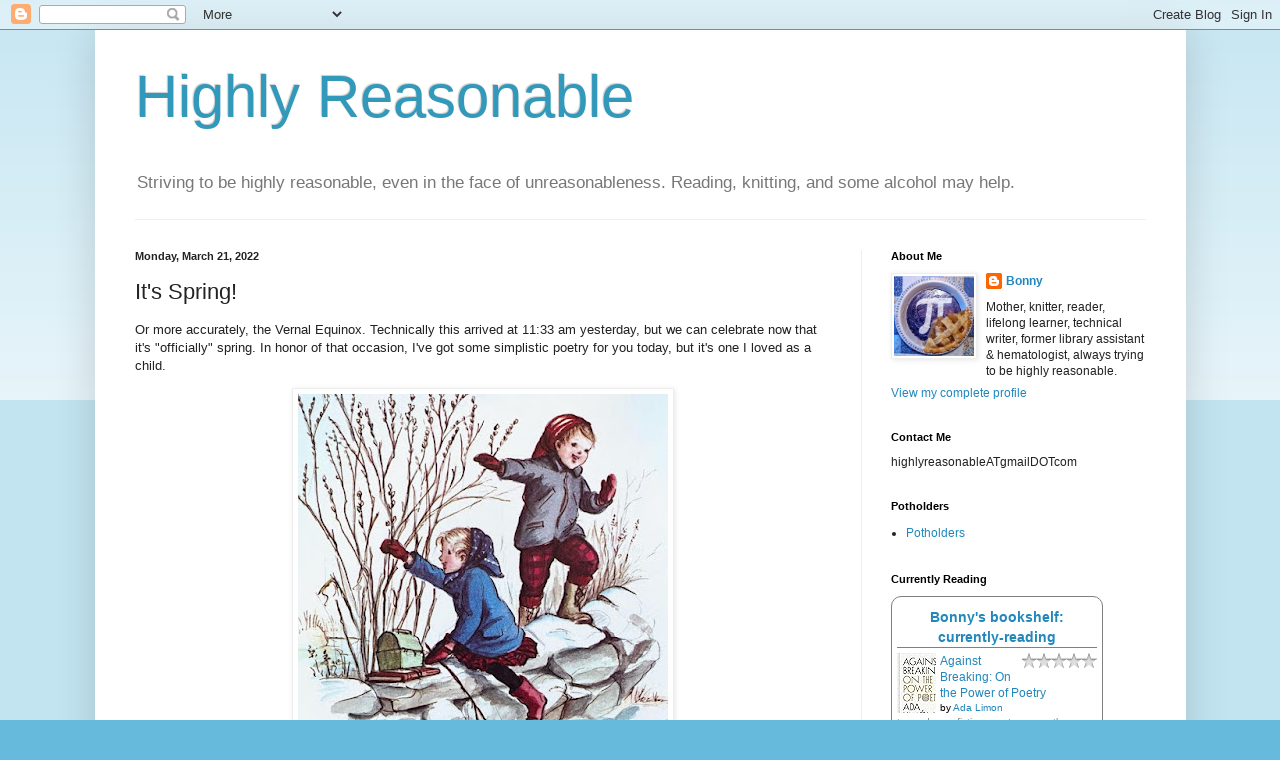

--- FILE ---
content_type: text/html; charset=UTF-8
request_url: https://highlyreasonable.blogspot.com/2022/03/its-spring.html
body_size: 20278
content:
<!DOCTYPE html>
<html class='v2' dir='ltr' lang='en'>
<head>
<link href='https://www.blogger.com/static/v1/widgets/335934321-css_bundle_v2.css' rel='stylesheet' type='text/css'/>
<meta content='width=1100' name='viewport'/>
<meta content='text/html; charset=UTF-8' http-equiv='Content-Type'/>
<meta content='blogger' name='generator'/>
<link href='https://highlyreasonable.blogspot.com/favicon.ico' rel='icon' type='image/x-icon'/>
<link href='http://highlyreasonable.blogspot.com/2022/03/its-spring.html' rel='canonical'/>
<link rel="alternate" type="application/atom+xml" title="Highly Reasonable - Atom" href="https://highlyreasonable.blogspot.com/feeds/posts/default" />
<link rel="alternate" type="application/rss+xml" title="Highly Reasonable - RSS" href="https://highlyreasonable.blogspot.com/feeds/posts/default?alt=rss" />
<link rel="service.post" type="application/atom+xml" title="Highly Reasonable - Atom" href="https://www.blogger.com/feeds/5141954207305878743/posts/default" />

<link rel="alternate" type="application/atom+xml" title="Highly Reasonable - Atom" href="https://highlyreasonable.blogspot.com/feeds/1303498334021359968/comments/default" />
<!--Can't find substitution for tag [blog.ieCssRetrofitLinks]-->
<link href='https://blogger.googleusercontent.com/img/a/AVvXsEgX8xtFLa7685pLR4_a6RkTjetedSgMS33HmUtQKJ48mQvovv7JffeuAZhF5VGmBmcL_UmjpISAfXgU8gAsE_VB_JFtkv2U-bLa4voekyCYKc9CxQI4BTchBp_6bxsvk8XLWbKRSVDrS4jPM3DqepiKl4MxrmQrZvrd9H7CJDOcSTP7i6dGRg2S6aOBKA=w370-h400' rel='image_src'/>
<meta content='http://highlyreasonable.blogspot.com/2022/03/its-spring.html' property='og:url'/>
<meta content='It&#39;s Spring!' property='og:title'/>
<meta content='Striving to be highly reasonable, even in the face of unreasonableness. Reading, knitting, and some alcohol may help.' property='og:description'/>
<meta content='https://blogger.googleusercontent.com/img/a/AVvXsEgX8xtFLa7685pLR4_a6RkTjetedSgMS33HmUtQKJ48mQvovv7JffeuAZhF5VGmBmcL_UmjpISAfXgU8gAsE_VB_JFtkv2U-bLa4voekyCYKc9CxQI4BTchBp_6bxsvk8XLWbKRSVDrS4jPM3DqepiKl4MxrmQrZvrd9H7CJDOcSTP7i6dGRg2S6aOBKA=w1200-h630-p-k-no-nu' property='og:image'/>
<title>Highly Reasonable: It's Spring!</title>
<style id='page-skin-1' type='text/css'><!--
/*
-----------------------------------------------
Blogger Template Style
Name:     Simple
Designer: Blogger
URL:      www.blogger.com
----------------------------------------------- */
/* Content
----------------------------------------------- */
body {
font: normal normal 12px Arial, Tahoma, Helvetica, FreeSans, sans-serif;
color: #222222;
background: #66bbdd none repeat scroll top left;
padding: 0 40px 40px 40px;
}
html body .region-inner {
min-width: 0;
max-width: 100%;
width: auto;
}
h2 {
font-size: 22px;
}
a:link {
text-decoration:none;
color: #2288bb;
}
a:visited {
text-decoration:none;
color: #888888;
}
a:hover {
text-decoration:underline;
color: #33aaff;
}
.body-fauxcolumn-outer .fauxcolumn-inner {
background: transparent url(https://resources.blogblog.com/blogblog/data/1kt/simple/body_gradient_tile_light.png) repeat scroll top left;
_background-image: none;
}
.body-fauxcolumn-outer .cap-top {
position: absolute;
z-index: 1;
height: 400px;
width: 100%;
}
.body-fauxcolumn-outer .cap-top .cap-left {
width: 100%;
background: transparent url(https://resources.blogblog.com/blogblog/data/1kt/simple/gradients_light.png) repeat-x scroll top left;
_background-image: none;
}
.content-outer {
-moz-box-shadow: 0 0 40px rgba(0, 0, 0, .15);
-webkit-box-shadow: 0 0 5px rgba(0, 0, 0, .15);
-goog-ms-box-shadow: 0 0 10px #333333;
box-shadow: 0 0 40px rgba(0, 0, 0, .15);
margin-bottom: 1px;
}
.content-inner {
padding: 10px 10px;
}
.content-inner {
background-color: #ffffff;
}
/* Header
----------------------------------------------- */
.header-outer {
background: transparent none repeat-x scroll 0 -400px;
_background-image: none;
}
.Header h1 {
font: normal normal 60px Arial, Tahoma, Helvetica, FreeSans, sans-serif;
color: #3399bb;
text-shadow: -1px -1px 1px rgba(0, 0, 0, .2);
}
.Header h1 a {
color: #3399bb;
}
.Header .description {
font-size: 140%;
color: #777777;
}
.header-inner .Header .titlewrapper {
padding: 22px 30px;
}
.header-inner .Header .descriptionwrapper {
padding: 0 30px;
}
/* Tabs
----------------------------------------------- */
.tabs-inner .section:first-child {
border-top: 1px solid #eeeeee;
}
.tabs-inner .section:first-child ul {
margin-top: -1px;
border-top: 1px solid #eeeeee;
border-left: 0 solid #eeeeee;
border-right: 0 solid #eeeeee;
}
.tabs-inner .widget ul {
background: #f5f5f5 url(https://resources.blogblog.com/blogblog/data/1kt/simple/gradients_light.png) repeat-x scroll 0 -800px;
_background-image: none;
border-bottom: 1px solid #eeeeee;
margin-top: 0;
margin-left: -30px;
margin-right: -30px;
}
.tabs-inner .widget li a {
display: inline-block;
padding: .6em 1em;
font: normal normal 14px Arial, Tahoma, Helvetica, FreeSans, sans-serif;
color: #999999;
border-left: 1px solid #ffffff;
border-right: 1px solid #eeeeee;
}
.tabs-inner .widget li:first-child a {
border-left: none;
}
.tabs-inner .widget li.selected a, .tabs-inner .widget li a:hover {
color: #000000;
background-color: #eeeeee;
text-decoration: none;
}
/* Columns
----------------------------------------------- */
.main-outer {
border-top: 0 solid #eeeeee;
}
.fauxcolumn-left-outer .fauxcolumn-inner {
border-right: 1px solid #eeeeee;
}
.fauxcolumn-right-outer .fauxcolumn-inner {
border-left: 1px solid #eeeeee;
}
/* Headings
----------------------------------------------- */
div.widget > h2,
div.widget h2.title {
margin: 0 0 1em 0;
font: normal bold 11px Arial, Tahoma, Helvetica, FreeSans, sans-serif;
color: #000000;
}
/* Widgets
----------------------------------------------- */
.widget .zippy {
color: #999999;
text-shadow: 2px 2px 1px rgba(0, 0, 0, .1);
}
.widget .popular-posts ul {
list-style: none;
}
/* Posts
----------------------------------------------- */
h2.date-header {
font: normal bold 11px Arial, Tahoma, Helvetica, FreeSans, sans-serif;
}
.date-header span {
background-color: transparent;
color: #222222;
padding: inherit;
letter-spacing: inherit;
margin: inherit;
}
.main-inner {
padding-top: 30px;
padding-bottom: 30px;
}
.main-inner .column-center-inner {
padding: 0 15px;
}
.main-inner .column-center-inner .section {
margin: 0 15px;
}
.post {
margin: 0 0 25px 0;
}
h3.post-title, .comments h4 {
font: normal normal 22px Arial, Tahoma, Helvetica, FreeSans, sans-serif;
margin: .75em 0 0;
}
.post-body {
font-size: 110%;
line-height: 1.4;
position: relative;
}
.post-body img, .post-body .tr-caption-container, .Profile img, .Image img,
.BlogList .item-thumbnail img {
padding: 2px;
background: #ffffff;
border: 1px solid #eeeeee;
-moz-box-shadow: 1px 1px 5px rgba(0, 0, 0, .1);
-webkit-box-shadow: 1px 1px 5px rgba(0, 0, 0, .1);
box-shadow: 1px 1px 5px rgba(0, 0, 0, .1);
}
.post-body img, .post-body .tr-caption-container {
padding: 5px;
}
.post-body .tr-caption-container {
color: #222222;
}
.post-body .tr-caption-container img {
padding: 0;
background: transparent;
border: none;
-moz-box-shadow: 0 0 0 rgba(0, 0, 0, .1);
-webkit-box-shadow: 0 0 0 rgba(0, 0, 0, .1);
box-shadow: 0 0 0 rgba(0, 0, 0, .1);
}
.post-header {
margin: 0 0 1.5em;
line-height: 1.6;
font-size: 90%;
}
.post-footer {
margin: 20px -2px 0;
padding: 5px 10px;
color: #666666;
background-color: #f9f9f9;
border-bottom: 1px solid #eeeeee;
line-height: 1.6;
font-size: 90%;
}
#comments .comment-author {
padding-top: 1.5em;
border-top: 1px solid #eeeeee;
background-position: 0 1.5em;
}
#comments .comment-author:first-child {
padding-top: 0;
border-top: none;
}
.avatar-image-container {
margin: .2em 0 0;
}
#comments .avatar-image-container img {
border: 1px solid #eeeeee;
}
/* Comments
----------------------------------------------- */
.comments .comments-content .icon.blog-author {
background-repeat: no-repeat;
background-image: url([data-uri]);
}
.comments .comments-content .loadmore a {
border-top: 1px solid #999999;
border-bottom: 1px solid #999999;
}
.comments .comment-thread.inline-thread {
background-color: #f9f9f9;
}
.comments .continue {
border-top: 2px solid #999999;
}
/* Accents
---------------------------------------------- */
.section-columns td.columns-cell {
border-left: 1px solid #eeeeee;
}
.blog-pager {
background: transparent none no-repeat scroll top center;
}
.blog-pager-older-link, .home-link,
.blog-pager-newer-link {
background-color: #ffffff;
padding: 5px;
}
.footer-outer {
border-top: 0 dashed #bbbbbb;
}
/* Mobile
----------------------------------------------- */
body.mobile  {
background-size: auto;
}
.mobile .body-fauxcolumn-outer {
background: transparent none repeat scroll top left;
}
.mobile .body-fauxcolumn-outer .cap-top {
background-size: 100% auto;
}
.mobile .content-outer {
-webkit-box-shadow: 0 0 3px rgba(0, 0, 0, .15);
box-shadow: 0 0 3px rgba(0, 0, 0, .15);
}
.mobile .tabs-inner .widget ul {
margin-left: 0;
margin-right: 0;
}
.mobile .post {
margin: 0;
}
.mobile .main-inner .column-center-inner .section {
margin: 0;
}
.mobile .date-header span {
padding: 0.1em 10px;
margin: 0 -10px;
}
.mobile h3.post-title {
margin: 0;
}
.mobile .blog-pager {
background: transparent none no-repeat scroll top center;
}
.mobile .footer-outer {
border-top: none;
}
.mobile .main-inner, .mobile .footer-inner {
background-color: #ffffff;
}
.mobile-index-contents {
color: #222222;
}
.mobile-link-button {
background-color: #2288bb;
}
.mobile-link-button a:link, .mobile-link-button a:visited {
color: #ffffff;
}
.mobile .tabs-inner .section:first-child {
border-top: none;
}
.mobile .tabs-inner .PageList .widget-content {
background-color: #eeeeee;
color: #000000;
border-top: 1px solid #eeeeee;
border-bottom: 1px solid #eeeeee;
}
.mobile .tabs-inner .PageList .widget-content .pagelist-arrow {
border-left: 1px solid #eeeeee;
}

--></style>
<style id='template-skin-1' type='text/css'><!--
body {
min-width: 1091px;
}
.content-outer, .content-fauxcolumn-outer, .region-inner {
min-width: 1091px;
max-width: 1091px;
_width: 1091px;
}
.main-inner .columns {
padding-left: 0;
padding-right: 315px;
}
.main-inner .fauxcolumn-center-outer {
left: 0;
right: 315px;
/* IE6 does not respect left and right together */
_width: expression(this.parentNode.offsetWidth -
parseInt("0") -
parseInt("315px") + 'px');
}
.main-inner .fauxcolumn-left-outer {
width: 0;
}
.main-inner .fauxcolumn-right-outer {
width: 315px;
}
.main-inner .column-left-outer {
width: 0;
right: 100%;
margin-left: -0;
}
.main-inner .column-right-outer {
width: 315px;
margin-right: -315px;
}
#layout {
min-width: 0;
}
#layout .content-outer {
min-width: 0;
width: 800px;
}
#layout .region-inner {
min-width: 0;
width: auto;
}
body#layout div.add_widget {
padding: 8px;
}
body#layout div.add_widget a {
margin-left: 32px;
}
--></style>
<link href='https://www.blogger.com/dyn-css/authorization.css?targetBlogID=5141954207305878743&amp;zx=5e015c92-50a7-4a13-a866-df0d44b71824' media='none' onload='if(media!=&#39;all&#39;)media=&#39;all&#39;' rel='stylesheet'/><noscript><link href='https://www.blogger.com/dyn-css/authorization.css?targetBlogID=5141954207305878743&amp;zx=5e015c92-50a7-4a13-a866-df0d44b71824' rel='stylesheet'/></noscript>
<meta name='google-adsense-platform-account' content='ca-host-pub-1556223355139109'/>
<meta name='google-adsense-platform-domain' content='blogspot.com'/>

</head>
<body class='loading variant-pale'>
<div class='navbar section' id='navbar' name='Navbar'><div class='widget Navbar' data-version='1' id='Navbar1'><script type="text/javascript">
    function setAttributeOnload(object, attribute, val) {
      if(window.addEventListener) {
        window.addEventListener('load',
          function(){ object[attribute] = val; }, false);
      } else {
        window.attachEvent('onload', function(){ object[attribute] = val; });
      }
    }
  </script>
<div id="navbar-iframe-container"></div>
<script type="text/javascript" src="https://apis.google.com/js/platform.js"></script>
<script type="text/javascript">
      gapi.load("gapi.iframes:gapi.iframes.style.bubble", function() {
        if (gapi.iframes && gapi.iframes.getContext) {
          gapi.iframes.getContext().openChild({
              url: 'https://www.blogger.com/navbar/5141954207305878743?po\x3d1303498334021359968\x26origin\x3dhttps://highlyreasonable.blogspot.com',
              where: document.getElementById("navbar-iframe-container"),
              id: "navbar-iframe"
          });
        }
      });
    </script><script type="text/javascript">
(function() {
var script = document.createElement('script');
script.type = 'text/javascript';
script.src = '//pagead2.googlesyndication.com/pagead/js/google_top_exp.js';
var head = document.getElementsByTagName('head')[0];
if (head) {
head.appendChild(script);
}})();
</script>
</div></div>
<div class='body-fauxcolumns'>
<div class='fauxcolumn-outer body-fauxcolumn-outer'>
<div class='cap-top'>
<div class='cap-left'></div>
<div class='cap-right'></div>
</div>
<div class='fauxborder-left'>
<div class='fauxborder-right'></div>
<div class='fauxcolumn-inner'>
</div>
</div>
<div class='cap-bottom'>
<div class='cap-left'></div>
<div class='cap-right'></div>
</div>
</div>
</div>
<div class='content'>
<div class='content-fauxcolumns'>
<div class='fauxcolumn-outer content-fauxcolumn-outer'>
<div class='cap-top'>
<div class='cap-left'></div>
<div class='cap-right'></div>
</div>
<div class='fauxborder-left'>
<div class='fauxborder-right'></div>
<div class='fauxcolumn-inner'>
</div>
</div>
<div class='cap-bottom'>
<div class='cap-left'></div>
<div class='cap-right'></div>
</div>
</div>
</div>
<div class='content-outer'>
<div class='content-cap-top cap-top'>
<div class='cap-left'></div>
<div class='cap-right'></div>
</div>
<div class='fauxborder-left content-fauxborder-left'>
<div class='fauxborder-right content-fauxborder-right'></div>
<div class='content-inner'>
<header>
<div class='header-outer'>
<div class='header-cap-top cap-top'>
<div class='cap-left'></div>
<div class='cap-right'></div>
</div>
<div class='fauxborder-left header-fauxborder-left'>
<div class='fauxborder-right header-fauxborder-right'></div>
<div class='region-inner header-inner'>
<div class='header section' id='header' name='Header'><div class='widget Header' data-version='1' id='Header1'>
<div id='header-inner'>
<div class='titlewrapper'>
<h1 class='title'>
<a href='https://highlyreasonable.blogspot.com/'>
Highly Reasonable
</a>
</h1>
</div>
<div class='descriptionwrapper'>
<p class='description'><span>Striving to be highly reasonable, even in the face of unreasonableness.                                               
Reading, knitting, and some alcohol may help.</span></p>
</div>
</div>
</div></div>
</div>
</div>
<div class='header-cap-bottom cap-bottom'>
<div class='cap-left'></div>
<div class='cap-right'></div>
</div>
</div>
</header>
<div class='tabs-outer'>
<div class='tabs-cap-top cap-top'>
<div class='cap-left'></div>
<div class='cap-right'></div>
</div>
<div class='fauxborder-left tabs-fauxborder-left'>
<div class='fauxborder-right tabs-fauxborder-right'></div>
<div class='region-inner tabs-inner'>
<div class='tabs no-items section' id='crosscol' name='Cross-Column'></div>
<div class='tabs no-items section' id='crosscol-overflow' name='Cross-Column 2'></div>
</div>
</div>
<div class='tabs-cap-bottom cap-bottom'>
<div class='cap-left'></div>
<div class='cap-right'></div>
</div>
</div>
<div class='main-outer'>
<div class='main-cap-top cap-top'>
<div class='cap-left'></div>
<div class='cap-right'></div>
</div>
<div class='fauxborder-left main-fauxborder-left'>
<div class='fauxborder-right main-fauxborder-right'></div>
<div class='region-inner main-inner'>
<div class='columns fauxcolumns'>
<div class='fauxcolumn-outer fauxcolumn-center-outer'>
<div class='cap-top'>
<div class='cap-left'></div>
<div class='cap-right'></div>
</div>
<div class='fauxborder-left'>
<div class='fauxborder-right'></div>
<div class='fauxcolumn-inner'>
</div>
</div>
<div class='cap-bottom'>
<div class='cap-left'></div>
<div class='cap-right'></div>
</div>
</div>
<div class='fauxcolumn-outer fauxcolumn-left-outer'>
<div class='cap-top'>
<div class='cap-left'></div>
<div class='cap-right'></div>
</div>
<div class='fauxborder-left'>
<div class='fauxborder-right'></div>
<div class='fauxcolumn-inner'>
</div>
</div>
<div class='cap-bottom'>
<div class='cap-left'></div>
<div class='cap-right'></div>
</div>
</div>
<div class='fauxcolumn-outer fauxcolumn-right-outer'>
<div class='cap-top'>
<div class='cap-left'></div>
<div class='cap-right'></div>
</div>
<div class='fauxborder-left'>
<div class='fauxborder-right'></div>
<div class='fauxcolumn-inner'>
</div>
</div>
<div class='cap-bottom'>
<div class='cap-left'></div>
<div class='cap-right'></div>
</div>
</div>
<!-- corrects IE6 width calculation -->
<div class='columns-inner'>
<div class='column-center-outer'>
<div class='column-center-inner'>
<div class='main section' id='main' name='Main'><div class='widget Blog' data-version='1' id='Blog1'>
<div class='blog-posts hfeed'>

          <div class="date-outer">
        
<h2 class='date-header'><span>Monday, March 21, 2022</span></h2>

          <div class="date-posts">
        
<div class='post-outer'>
<div class='post hentry uncustomized-post-template' itemprop='blogPost' itemscope='itemscope' itemtype='http://schema.org/BlogPosting'>
<meta content='https://blogger.googleusercontent.com/img/a/AVvXsEgX8xtFLa7685pLR4_a6RkTjetedSgMS33HmUtQKJ48mQvovv7JffeuAZhF5VGmBmcL_UmjpISAfXgU8gAsE_VB_JFtkv2U-bLa4voekyCYKc9CxQI4BTchBp_6bxsvk8XLWbKRSVDrS4jPM3DqepiKl4MxrmQrZvrd9H7CJDOcSTP7i6dGRg2S6aOBKA=w370-h400' itemprop='image_url'/>
<meta content='5141954207305878743' itemprop='blogId'/>
<meta content='1303498334021359968' itemprop='postId'/>
<a name='1303498334021359968'></a>
<h3 class='post-title entry-title' itemprop='name'>
It's Spring!
</h3>
<div class='post-header'>
<div class='post-header-line-1'></div>
</div>
<div class='post-body entry-content' id='post-body-1303498334021359968' itemprop='description articleBody'>
<p><span style="font-family: arial;">Or more accurately, the Vernal Equinox. Technically this arrived at 11:33 am yesterday, but we can celebrate now that it's "officially" spring. In honor of that occasion, I've got some simplistic poetry for you today, but it's one I loved as a child.</span></p><p></p><div class="separator" style="clear: both; text-align: center;"><a href="https://blogger.googleusercontent.com/img/a/AVvXsEgX8xtFLa7685pLR4_a6RkTjetedSgMS33HmUtQKJ48mQvovv7JffeuAZhF5VGmBmcL_UmjpISAfXgU8gAsE_VB_JFtkv2U-bLa4voekyCYKc9CxQI4BTchBp_6bxsvk8XLWbKRSVDrS4jPM3DqepiKl4MxrmQrZvrd9H7CJDOcSTP7i6dGRg2S6aOBKA=s823" style="margin-left: 1em; margin-right: 1em;"><img border="0" data-original-height="823" data-original-width="762" height="400" src="https://blogger.googleusercontent.com/img/a/AVvXsEgX8xtFLa7685pLR4_a6RkTjetedSgMS33HmUtQKJ48mQvovv7JffeuAZhF5VGmBmcL_UmjpISAfXgU8gAsE_VB_JFtkv2U-bLa4voekyCYKc9CxQI4BTchBp_6bxsvk8XLWbKRSVDrS4jPM3DqepiKl4MxrmQrZvrd9H7CJDOcSTP7i6dGRg2S6aOBKA=w370-h400" width="370" /></a></div><br /><div style="text-align: left;"><span style="background-color: white;"><span style="font-family: arial;"><span><b>Pussy Willow</b></span></span></span></div><span style="background-color: white;"><span style="font-family: arial;">by Kate L. Brown<br style="font-size: 14px;" /><br style="font-size: 14px;" />Pussy Willow wakened<br />From her winter nap,<br />For the frolic spring breeze<br />On her door would tap.<br /><br /><i>"It is chilly weather</i><br /><i>Though the sun feels good.</i><br /><i>I will wrap up warmly,</i><br /><i>wear my furry hood."</i><br /><br />Mistress Pussy Willow<br />Opened wide her door.<br />Never had the sunshine<br />Seemed so bright before.<br /><br />Never had the brooklet<br />Seemed so full of cheer;<br /><i>"Good morning Pussy Willow</i><br /><i>Welcome to you dear."</i><br /><br />Never guest was quainter;<br />Pussy came to town<br />In a hood of silver gray<br />And a coat of brown.<br /><br />Happy little children<br />Cried with laugh and shout,<br /><i>"Spring is coming, coming,</i><br /><i>Pussy Willow's out."</i></span></span><span style="font-family: arial;"><br style="background-color: white; color: #262626;" /><br style="background-color: white; color: #262626;" /><span style="background-color: white;">Brown, Kate L. "Pussy Willow."&nbsp;<i>First Poems of Childhood,</i> illustrated by Tasha Tudor, Platt &amp; Munk,1967.</span></span><p></p><p><span style="font-family: arial;">This poem always said Spring to me as a child and it still does. I hope the weather and some pussy willows (or maybe crocus, daffodils, or hellebores) are saying Spring to you.</span></p><p><span style="font-family: arial;">(Or Happy Fall if anyone happens to be reading from the Southern Hemisphere!)</span></p>
<div style='clear: both;'></div>
</div>
<div class='post-footer'>
<div class='post-footer-line post-footer-line-1'>
<span class='post-author vcard'>
Posted by
<span class='fn' itemprop='author' itemscope='itemscope' itemtype='http://schema.org/Person'>
<meta content='https://www.blogger.com/profile/11608328439375705263' itemprop='url'/>
<a class='g-profile' href='https://www.blogger.com/profile/11608328439375705263' rel='author' title='author profile'>
<span itemprop='name'>Bonny</span>
</a>
</span>
</span>
<span class='post-timestamp'>
at
<meta content='http://highlyreasonable.blogspot.com/2022/03/its-spring.html' itemprop='url'/>
<a class='timestamp-link' href='https://highlyreasonable.blogspot.com/2022/03/its-spring.html' rel='bookmark' title='permanent link'><abbr class='published' itemprop='datePublished' title='2022-03-21T06:04:00-04:00'>6:04&#8239;AM</abbr></a>
</span>
<span class='post-comment-link'>
</span>
<span class='post-icons'>
<span class='item-control blog-admin pid-1153917636'>
<a href='https://www.blogger.com/post-edit.g?blogID=5141954207305878743&postID=1303498334021359968&from=pencil' title='Edit Post'>
<img alt='' class='icon-action' height='18' src='https://resources.blogblog.com/img/icon18_edit_allbkg.gif' width='18'/>
</a>
</span>
</span>
<div class='post-share-buttons goog-inline-block'>
<a class='goog-inline-block share-button sb-email' href='https://www.blogger.com/share-post.g?blogID=5141954207305878743&postID=1303498334021359968&target=email' target='_blank' title='Email This'><span class='share-button-link-text'>Email This</span></a><a class='goog-inline-block share-button sb-blog' href='https://www.blogger.com/share-post.g?blogID=5141954207305878743&postID=1303498334021359968&target=blog' onclick='window.open(this.href, "_blank", "height=270,width=475"); return false;' target='_blank' title='BlogThis!'><span class='share-button-link-text'>BlogThis!</span></a><a class='goog-inline-block share-button sb-twitter' href='https://www.blogger.com/share-post.g?blogID=5141954207305878743&postID=1303498334021359968&target=twitter' target='_blank' title='Share to X'><span class='share-button-link-text'>Share to X</span></a><a class='goog-inline-block share-button sb-facebook' href='https://www.blogger.com/share-post.g?blogID=5141954207305878743&postID=1303498334021359968&target=facebook' onclick='window.open(this.href, "_blank", "height=430,width=640"); return false;' target='_blank' title='Share to Facebook'><span class='share-button-link-text'>Share to Facebook</span></a><a class='goog-inline-block share-button sb-pinterest' href='https://www.blogger.com/share-post.g?blogID=5141954207305878743&postID=1303498334021359968&target=pinterest' target='_blank' title='Share to Pinterest'><span class='share-button-link-text'>Share to Pinterest</span></a>
</div>
</div>
<div class='post-footer-line post-footer-line-2'>
<span class='post-labels'>
Labels:
<a href='https://highlyreasonable.blogspot.com/search/label/poetry' rel='tag'>poetry</a>
</span>
</div>
<div class='post-footer-line post-footer-line-3'>
<span class='post-location'>
</span>
</div>
</div>
</div>
<div class='comments' id='comments'>
<a name='comments'></a>
<h4>11 comments:</h4>
<div class='comments-content'>
<script async='async' src='' type='text/javascript'></script>
<script type='text/javascript'>
    (function() {
      var items = null;
      var msgs = null;
      var config = {};

// <![CDATA[
      var cursor = null;
      if (items && items.length > 0) {
        cursor = parseInt(items[items.length - 1].timestamp) + 1;
      }

      var bodyFromEntry = function(entry) {
        var text = (entry &&
                    ((entry.content && entry.content.$t) ||
                     (entry.summary && entry.summary.$t))) ||
            '';
        if (entry && entry.gd$extendedProperty) {
          for (var k in entry.gd$extendedProperty) {
            if (entry.gd$extendedProperty[k].name == 'blogger.contentRemoved') {
              return '<span class="deleted-comment">' + text + '</span>';
            }
          }
        }
        return text;
      }

      var parse = function(data) {
        cursor = null;
        var comments = [];
        if (data && data.feed && data.feed.entry) {
          for (var i = 0, entry; entry = data.feed.entry[i]; i++) {
            var comment = {};
            // comment ID, parsed out of the original id format
            var id = /blog-(\d+).post-(\d+)/.exec(entry.id.$t);
            comment.id = id ? id[2] : null;
            comment.body = bodyFromEntry(entry);
            comment.timestamp = Date.parse(entry.published.$t) + '';
            if (entry.author && entry.author.constructor === Array) {
              var auth = entry.author[0];
              if (auth) {
                comment.author = {
                  name: (auth.name ? auth.name.$t : undefined),
                  profileUrl: (auth.uri ? auth.uri.$t : undefined),
                  avatarUrl: (auth.gd$image ? auth.gd$image.src : undefined)
                };
              }
            }
            if (entry.link) {
              if (entry.link[2]) {
                comment.link = comment.permalink = entry.link[2].href;
              }
              if (entry.link[3]) {
                var pid = /.*comments\/default\/(\d+)\?.*/.exec(entry.link[3].href);
                if (pid && pid[1]) {
                  comment.parentId = pid[1];
                }
              }
            }
            comment.deleteclass = 'item-control blog-admin';
            if (entry.gd$extendedProperty) {
              for (var k in entry.gd$extendedProperty) {
                if (entry.gd$extendedProperty[k].name == 'blogger.itemClass') {
                  comment.deleteclass += ' ' + entry.gd$extendedProperty[k].value;
                } else if (entry.gd$extendedProperty[k].name == 'blogger.displayTime') {
                  comment.displayTime = entry.gd$extendedProperty[k].value;
                }
              }
            }
            comments.push(comment);
          }
        }
        return comments;
      };

      var paginator = function(callback) {
        if (hasMore()) {
          var url = config.feed + '?alt=json&v=2&orderby=published&reverse=false&max-results=50';
          if (cursor) {
            url += '&published-min=' + new Date(cursor).toISOString();
          }
          window.bloggercomments = function(data) {
            var parsed = parse(data);
            cursor = parsed.length < 50 ? null
                : parseInt(parsed[parsed.length - 1].timestamp) + 1
            callback(parsed);
            window.bloggercomments = null;
          }
          url += '&callback=bloggercomments';
          var script = document.createElement('script');
          script.type = 'text/javascript';
          script.src = url;
          document.getElementsByTagName('head')[0].appendChild(script);
        }
      };
      var hasMore = function() {
        return !!cursor;
      };
      var getMeta = function(key, comment) {
        if ('iswriter' == key) {
          var matches = !!comment.author
              && comment.author.name == config.authorName
              && comment.author.profileUrl == config.authorUrl;
          return matches ? 'true' : '';
        } else if ('deletelink' == key) {
          return config.baseUri + '/comment/delete/'
               + config.blogId + '/' + comment.id;
        } else if ('deleteclass' == key) {
          return comment.deleteclass;
        }
        return '';
      };

      var replybox = null;
      var replyUrlParts = null;
      var replyParent = undefined;

      var onReply = function(commentId, domId) {
        if (replybox == null) {
          // lazily cache replybox, and adjust to suit this style:
          replybox = document.getElementById('comment-editor');
          if (replybox != null) {
            replybox.height = '250px';
            replybox.style.display = 'block';
            replyUrlParts = replybox.src.split('#');
          }
        }
        if (replybox && (commentId !== replyParent)) {
          replybox.src = '';
          document.getElementById(domId).insertBefore(replybox, null);
          replybox.src = replyUrlParts[0]
              + (commentId ? '&parentID=' + commentId : '')
              + '#' + replyUrlParts[1];
          replyParent = commentId;
        }
      };

      var hash = (window.location.hash || '#').substring(1);
      var startThread, targetComment;
      if (/^comment-form_/.test(hash)) {
        startThread = hash.substring('comment-form_'.length);
      } else if (/^c[0-9]+$/.test(hash)) {
        targetComment = hash.substring(1);
      }

      // Configure commenting API:
      var configJso = {
        'maxDepth': config.maxThreadDepth
      };
      var provider = {
        'id': config.postId,
        'data': items,
        'loadNext': paginator,
        'hasMore': hasMore,
        'getMeta': getMeta,
        'onReply': onReply,
        'rendered': true,
        'initComment': targetComment,
        'initReplyThread': startThread,
        'config': configJso,
        'messages': msgs
      };

      var render = function() {
        if (window.goog && window.goog.comments) {
          var holder = document.getElementById('comment-holder');
          window.goog.comments.render(holder, provider);
        }
      };

      // render now, or queue to render when library loads:
      if (window.goog && window.goog.comments) {
        render();
      } else {
        window.goog = window.goog || {};
        window.goog.comments = window.goog.comments || {};
        window.goog.comments.loadQueue = window.goog.comments.loadQueue || [];
        window.goog.comments.loadQueue.push(render);
      }
    })();
// ]]>
  </script>
<div id='comment-holder'>
<div class="comment-thread toplevel-thread"><ol id="top-ra"><li class="comment" id="c9137624330235644151"><div class="avatar-image-container"><img src="//www.blogger.com/img/blogger_logo_round_35.png" alt=""/></div><div class="comment-block"><div class="comment-header"><cite class="user"><a href="https://www.blogger.com/profile/09438414339444169303" rel="nofollow">Carole</a></cite><span class="icon user "></span><span class="datetime secondary-text"><a rel="nofollow" href="https://highlyreasonable.blogspot.com/2022/03/its-spring.html?showComment=1647860674675#c9137624330235644151">March 21, 2022 at 7:04&#8239;AM</a></span></div><p class="comment-content">That&#39;s a perfect spring poem and a great reminder to go look for pussywillows!</p><span class="comment-actions secondary-text"><a class="comment-reply" target="_self" data-comment-id="9137624330235644151">Reply</a><span class="item-control blog-admin blog-admin pid-286085767"><a target="_self" href="https://www.blogger.com/comment/delete/5141954207305878743/9137624330235644151">Delete</a></span></span></div><div class="comment-replies"><div id="c9137624330235644151-rt" class="comment-thread inline-thread hidden"><span class="thread-toggle thread-expanded"><span class="thread-arrow"></span><span class="thread-count"><a target="_self">Replies</a></span></span><ol id="c9137624330235644151-ra" class="thread-chrome thread-expanded"><div></div><div id="c9137624330235644151-continue" class="continue"><a class="comment-reply" target="_self" data-comment-id="9137624330235644151">Reply</a></div></ol></div></div><div class="comment-replybox-single" id="c9137624330235644151-ce"></div></li><li class="comment" id="c1670943766813527632"><div class="avatar-image-container"><img src="//www.blogger.com/img/blogger_logo_round_35.png" alt=""/></div><div class="comment-block"><div class="comment-header"><cite class="user"><a href="https://www.blogger.com/profile/13189170045283685051" rel="nofollow">Vera</a></cite><span class="icon user "></span><span class="datetime secondary-text"><a rel="nofollow" href="https://highlyreasonable.blogspot.com/2022/03/its-spring.html?showComment=1647861344314#c1670943766813527632">March 21, 2022 at 7:15&#8239;AM</a></span></div><p class="comment-content">What a great Spring poem!  We had pussy willows in our yard when I was growing up...maybe we should plant some here!  Happy Spring Bonny!!</p><span class="comment-actions secondary-text"><a class="comment-reply" target="_self" data-comment-id="1670943766813527632">Reply</a><span class="item-control blog-admin blog-admin pid-1805954809"><a target="_self" href="https://www.blogger.com/comment/delete/5141954207305878743/1670943766813527632">Delete</a></span></span></div><div class="comment-replies"><div id="c1670943766813527632-rt" class="comment-thread inline-thread hidden"><span class="thread-toggle thread-expanded"><span class="thread-arrow"></span><span class="thread-count"><a target="_self">Replies</a></span></span><ol id="c1670943766813527632-ra" class="thread-chrome thread-expanded"><div></div><div id="c1670943766813527632-continue" class="continue"><a class="comment-reply" target="_self" data-comment-id="1670943766813527632">Reply</a></div></ol></div></div><div class="comment-replybox-single" id="c1670943766813527632-ce"></div></li><li class="comment" id="c3824603339182663115"><div class="avatar-image-container"><img src="//www.blogger.com/img/blogger_logo_round_35.png" alt=""/></div><div class="comment-block"><div class="comment-header"><cite class="user"><a href="https://www.blogger.com/profile/01332895223302876006" rel="nofollow">Kym</a></cite><span class="icon user "></span><span class="datetime secondary-text"><a rel="nofollow" href="https://highlyreasonable.blogspot.com/2022/03/its-spring.html?showComment=1647861883387#c3824603339182663115">March 21, 2022 at 7:24&#8239;AM</a></span></div><p class="comment-content">I remember that poem - fondly - from my childhood, as well. My grandmother had a pussywillow growing in her garden, and I was absolutely in love with it! They were magical. . . XO</p><span class="comment-actions secondary-text"><a class="comment-reply" target="_self" data-comment-id="3824603339182663115">Reply</a><span class="item-control blog-admin blog-admin pid-487249524"><a target="_self" href="https://www.blogger.com/comment/delete/5141954207305878743/3824603339182663115">Delete</a></span></span></div><div class="comment-replies"><div id="c3824603339182663115-rt" class="comment-thread inline-thread hidden"><span class="thread-toggle thread-expanded"><span class="thread-arrow"></span><span class="thread-count"><a target="_self">Replies</a></span></span><ol id="c3824603339182663115-ra" class="thread-chrome thread-expanded"><div></div><div id="c3824603339182663115-continue" class="continue"><a class="comment-reply" target="_self" data-comment-id="3824603339182663115">Reply</a></div></ol></div></div><div class="comment-replybox-single" id="c3824603339182663115-ce"></div></li><li class="comment" id="c3961541000650107886"><div class="avatar-image-container"><img src="//www.blogger.com/img/blogger_logo_round_35.png" alt=""/></div><div class="comment-block"><div class="comment-header"><cite class="user"><a href="https://www.blogger.com/profile/02147945810663254093" rel="nofollow">Becky R.</a></cite><span class="icon user "></span><span class="datetime secondary-text"><a rel="nofollow" href="https://highlyreasonable.blogspot.com/2022/03/its-spring.html?showComment=1647863234750#c3961541000650107886">March 21, 2022 at 7:47&#8239;AM</a></span></div><p class="comment-content">Yes, finally! Spring is here, and I think we should celebrate whenever and however we like. It&#39;s such a relief to have some sunshine and warmer temps. I would love to have some pussy willows in my yard, and the poem is priceless. Happy, happy Monday, Bonny!</p><span class="comment-actions secondary-text"><a class="comment-reply" target="_self" data-comment-id="3961541000650107886">Reply</a><span class="item-control blog-admin blog-admin pid-559649332"><a target="_self" href="https://www.blogger.com/comment/delete/5141954207305878743/3961541000650107886">Delete</a></span></span></div><div class="comment-replies"><div id="c3961541000650107886-rt" class="comment-thread inline-thread hidden"><span class="thread-toggle thread-expanded"><span class="thread-arrow"></span><span class="thread-count"><a target="_self">Replies</a></span></span><ol id="c3961541000650107886-ra" class="thread-chrome thread-expanded"><div></div><div id="c3961541000650107886-continue" class="continue"><a class="comment-reply" target="_self" data-comment-id="3961541000650107886">Reply</a></div></ol></div></div><div class="comment-replybox-single" id="c3961541000650107886-ce"></div></li><li class="comment" id="c7165402800469994903"><div class="avatar-image-container"><img src="//blogger.googleusercontent.com/img/b/R29vZ2xl/AVvXsEjhad6S-jkQnmgqnaaqA-sxI1NhBjePoTZQbz78ORvqshlAYW5FtEmrrI0MUK3yDqcDjMNQpmCbLKP5qQFsdwDaJtb94kkgERFwRnHmfAXvCCKWrYqRvxTKjEZ-g96ETyM/s45-c/IMG_0270.JPG" alt=""/></div><div class="comment-block"><div class="comment-header"><cite class="user"><a href="https://www.blogger.com/profile/09252685705241032079" rel="nofollow">karen</a></cite><span class="icon user "></span><span class="datetime secondary-text"><a rel="nofollow" href="https://highlyreasonable.blogspot.com/2022/03/its-spring.html?showComment=1647863276756#c7165402800469994903">March 21, 2022 at 7:47&#8239;AM</a></span></div><p class="comment-content">I have never been so ready for Spring as I am right now. Go figure! I usually want winter to stay on. </p><span class="comment-actions secondary-text"><a class="comment-reply" target="_self" data-comment-id="7165402800469994903">Reply</a><span class="item-control blog-admin blog-admin pid-1456370035"><a target="_self" href="https://www.blogger.com/comment/delete/5141954207305878743/7165402800469994903">Delete</a></span></span></div><div class="comment-replies"><div id="c7165402800469994903-rt" class="comment-thread inline-thread hidden"><span class="thread-toggle thread-expanded"><span class="thread-arrow"></span><span class="thread-count"><a target="_self">Replies</a></span></span><ol id="c7165402800469994903-ra" class="thread-chrome thread-expanded"><div></div><div id="c7165402800469994903-continue" class="continue"><a class="comment-reply" target="_self" data-comment-id="7165402800469994903">Reply</a></div></ol></div></div><div class="comment-replybox-single" id="c7165402800469994903-ce"></div></li><li class="comment" id="c1226875502223237367"><div class="avatar-image-container"><img src="//blogger.googleusercontent.com/img/b/R29vZ2xl/AVvXsEi7M5_mrTC1r9GHcg0f8Z0etsR59KrgQFIQOeZUsPZU9wp49Jazohk1V0mI5BciUvMdFOvveJ9cila-0WQVcJ1CJZ8ff1lWLZJz1jTV8OGCwL6dstmtdZZ8AvkkUgZ3t8k/s45-c/IMG_2968.JPG" alt=""/></div><div class="comment-block"><div class="comment-header"><cite class="user"><a href="https://www.blogger.com/profile/10176601489544011641" rel="nofollow">AsKatKnits</a></cite><span class="icon user "></span><span class="datetime secondary-text"><a rel="nofollow" href="https://highlyreasonable.blogspot.com/2022/03/its-spring.html?showComment=1647865744598#c1226875502223237367">March 21, 2022 at 8:29&#8239;AM</a></span></div><p class="comment-content">I love that poem! I have distant memories of reading it (or maybe having it read to me?) But I really love pussy willows! <br><br>Happy Spring! </p><span class="comment-actions secondary-text"><a class="comment-reply" target="_self" data-comment-id="1226875502223237367">Reply</a><span class="item-control blog-admin blog-admin pid-1038358557"><a target="_self" href="https://www.blogger.com/comment/delete/5141954207305878743/1226875502223237367">Delete</a></span></span></div><div class="comment-replies"><div id="c1226875502223237367-rt" class="comment-thread inline-thread hidden"><span class="thread-toggle thread-expanded"><span class="thread-arrow"></span><span class="thread-count"><a target="_self">Replies</a></span></span><ol id="c1226875502223237367-ra" class="thread-chrome thread-expanded"><div></div><div id="c1226875502223237367-continue" class="continue"><a class="comment-reply" target="_self" data-comment-id="1226875502223237367">Reply</a></div></ol></div></div><div class="comment-replybox-single" id="c1226875502223237367-ce"></div></li><li class="comment" id="c1549174104076890826"><div class="avatar-image-container"><img src="//www.blogger.com/img/blogger_logo_round_35.png" alt=""/></div><div class="comment-block"><div class="comment-header"><cite class="user"><a href="https://www.blogger.com/profile/05434256661615289001" rel="nofollow">Sarah</a></cite><span class="icon user "></span><span class="datetime secondary-text"><a rel="nofollow" href="https://highlyreasonable.blogspot.com/2022/03/its-spring.html?showComment=1647868365625#c1549174104076890826">March 21, 2022 at 9:12&#8239;AM</a></span></div><p class="comment-content">The poem is new to me, but I like it now and have a feeling I would have liked it as a child as well. It felt strange to welcome spring in a warm climate, but certainly before we left I was noticing the definite shift in seasons at home. When I went out to walk on Friday, I noticed that the air smelled different, so I can tell the ground is finally thawing and things are starting to grow!</p><span class="comment-actions secondary-text"><a class="comment-reply" target="_self" data-comment-id="1549174104076890826">Reply</a><span class="item-control blog-admin blog-admin pid-1821259336"><a target="_self" href="https://www.blogger.com/comment/delete/5141954207305878743/1549174104076890826">Delete</a></span></span></div><div class="comment-replies"><div id="c1549174104076890826-rt" class="comment-thread inline-thread hidden"><span class="thread-toggle thread-expanded"><span class="thread-arrow"></span><span class="thread-count"><a target="_self">Replies</a></span></span><ol id="c1549174104076890826-ra" class="thread-chrome thread-expanded"><div></div><div id="c1549174104076890826-continue" class="continue"><a class="comment-reply" target="_self" data-comment-id="1549174104076890826">Reply</a></div></ol></div></div><div class="comment-replybox-single" id="c1549174104076890826-ce"></div></li><li class="comment" id="c7782864033327894367"><div class="avatar-image-container"><img src="//blogger.googleusercontent.com/img/b/R29vZ2xl/AVvXsEgvgFiyqEkzhCobryC3GZRY42DarBrX0sy1jQOE2FofAlBa2Qux5Md_dXwDeEFaQ2lYgnyu81Wc9DIkxxbQ3O3Ob81yYgj6Pi1iFAVwXh6z5b4tbDUIMEyojSC4GVTZ260/s45-c/profilepic.jpg" alt=""/></div><div class="comment-block"><div class="comment-header"><cite class="user"><a href="https://www.blogger.com/profile/00305099786659577370" rel="nofollow">Debbie</a></cite><span class="icon user "></span><span class="datetime secondary-text"><a rel="nofollow" href="https://highlyreasonable.blogspot.com/2022/03/its-spring.html?showComment=1647885640434#c7782864033327894367">March 21, 2022 at 2:00&#8239;PM</a></span></div><p class="comment-content">I remember that poem from my childhood!  We had pussy willows growing in our backyard and I always loved seeing them in the early spring!</p><span class="comment-actions secondary-text"><a class="comment-reply" target="_self" data-comment-id="7782864033327894367">Reply</a><span class="item-control blog-admin blog-admin pid-1563378565"><a target="_self" href="https://www.blogger.com/comment/delete/5141954207305878743/7782864033327894367">Delete</a></span></span></div><div class="comment-replies"><div id="c7782864033327894367-rt" class="comment-thread inline-thread"><span class="thread-toggle thread-expanded"><span class="thread-arrow"></span><span class="thread-count"><a target="_self">Replies</a></span></span><ol id="c7782864033327894367-ra" class="thread-chrome thread-expanded"><div><li class="comment" id="c270378286484853509"><div class="avatar-image-container"><img src="//blogger.googleusercontent.com/img/b/R29vZ2xl/AVvXsEhFJ_Nd2qEziNqBKz0LvfOzvyBpb1-slWxPFOtnmvt1tQDkdANPj7zxwuEahA9XxOtLd9N9eMYUIFKAGFUmG9GJ6MB_Wi1ABU09V_gUN6lQxxXE830cRfxwTpknTFzcaA/s45-c/*" alt=""/></div><div class="comment-block"><div class="comment-header"><cite class="user"><a href="https://www.blogger.com/profile/11608328439375705263" rel="nofollow">Bonny</a></cite><span class="icon user blog-author"></span><span class="datetime secondary-text"><a rel="nofollow" href="https://highlyreasonable.blogspot.com/2022/03/its-spring.html?showComment=1647904071501#c270378286484853509">March 21, 2022 at 7:07&#8239;PM</a></span></div><p class="comment-content">I hoped someone else would remember this poem, and I&#39;m glad you recognized it, Debbie!</p><span class="comment-actions secondary-text"><span class="item-control blog-admin blog-admin pid-1153917636"><a target="_self" href="https://www.blogger.com/comment/delete/5141954207305878743/270378286484853509">Delete</a></span></span></div><div class="comment-replies"><div id="c270378286484853509-rt" class="comment-thread inline-thread hidden"><span class="thread-toggle thread-expanded"><span class="thread-arrow"></span><span class="thread-count"><a target="_self">Replies</a></span></span><ol id="c270378286484853509-ra" class="thread-chrome thread-expanded"><div></div><div id="c270378286484853509-continue" class="continue"><a class="comment-reply" target="_self" data-comment-id="270378286484853509">Reply</a></div></ol></div></div><div class="comment-replybox-single" id="c270378286484853509-ce"></div></li></div><div id="c7782864033327894367-continue" class="continue"><a class="comment-reply" target="_self" data-comment-id="7782864033327894367">Reply</a></div></ol></div></div><div class="comment-replybox-single" id="c7782864033327894367-ce"></div></li><li class="comment" id="c3005623865535058889"><div class="avatar-image-container"><img src="//blogger.googleusercontent.com/img/b/R29vZ2xl/AVvXsEjD7522P_B2YqcR19ZoucHWrfJakXXCLm1QjmISN85RL-xU1Ufjvle8L1panfMJN6ta2VA9vMjTiy5-zA_w0IaW0mZD8Y8LWqyIfMq8Yfn5rBjt5Brd4oM2PeDKnxrGyQ/s45-c/image.jpg" alt=""/></div><div class="comment-block"><div class="comment-header"><cite class="user"><a href="https://www.blogger.com/profile/08971442891183180993" rel="nofollow"> Jill at emeraldcottage</a></cite><span class="icon user "></span><span class="datetime secondary-text"><a rel="nofollow" href="https://highlyreasonable.blogspot.com/2022/03/its-spring.html?showComment=1647899111104#c3005623865535058889">March 21, 2022 at 5:45&#8239;PM</a></span></div><p class="comment-content">We used to have pussy willow growing in our front garden when I was growing up, very fond memories. I&#39;ve now got hellebores and daffodils in my garden :)<br>Jillxo</p><span class="comment-actions secondary-text"><a class="comment-reply" target="_self" data-comment-id="3005623865535058889">Reply</a><span class="item-control blog-admin blog-admin pid-617395877"><a target="_self" href="https://www.blogger.com/comment/delete/5141954207305878743/3005623865535058889">Delete</a></span></span></div><div class="comment-replies"><div id="c3005623865535058889-rt" class="comment-thread inline-thread hidden"><span class="thread-toggle thread-expanded"><span class="thread-arrow"></span><span class="thread-count"><a target="_self">Replies</a></span></span><ol id="c3005623865535058889-ra" class="thread-chrome thread-expanded"><div></div><div id="c3005623865535058889-continue" class="continue"><a class="comment-reply" target="_self" data-comment-id="3005623865535058889">Reply</a></div></ol></div></div><div class="comment-replybox-single" id="c3005623865535058889-ce"></div></li><li class="comment" id="c3901402955746198125"><div class="avatar-image-container"><img src="//blogger.googleusercontent.com/img/b/R29vZ2xl/AVvXsEhKoKfjJhmODmFJUsxGeJFI5DfATc1BIr39s7QsvDsMQxlZH23FH2riWmfy86CvIMavyQSFCXPj_wj-G6CfCI2CsyWueIF0CvEY4x9d11FkscmBH_azxIFbTzXrrWLm2A/s45-c/IMG_4706.jpg" alt=""/></div><div class="comment-block"><div class="comment-header"><cite class="user"><a href="https://www.blogger.com/profile/02500485507169803227" rel="nofollow">Jane</a></cite><span class="icon user "></span><span class="datetime secondary-text"><a rel="nofollow" href="https://highlyreasonable.blogspot.com/2022/03/its-spring.html?showComment=1647993676724#c3901402955746198125">March 22, 2022 at 8:01&#8239;PM</a></span></div><p class="comment-content">Happy Spring! What a darling little poem. Sunday when the sun was out, I walked around the yard. Nothing is in bloom but the leaf buds on the lilac have a little green showing. </p><span class="comment-actions secondary-text"><a class="comment-reply" target="_self" data-comment-id="3901402955746198125">Reply</a><span class="item-control blog-admin blog-admin pid-478878366"><a target="_self" href="https://www.blogger.com/comment/delete/5141954207305878743/3901402955746198125">Delete</a></span></span></div><div class="comment-replies"><div id="c3901402955746198125-rt" class="comment-thread inline-thread hidden"><span class="thread-toggle thread-expanded"><span class="thread-arrow"></span><span class="thread-count"><a target="_self">Replies</a></span></span><ol id="c3901402955746198125-ra" class="thread-chrome thread-expanded"><div></div><div id="c3901402955746198125-continue" class="continue"><a class="comment-reply" target="_self" data-comment-id="3901402955746198125">Reply</a></div></ol></div></div><div class="comment-replybox-single" id="c3901402955746198125-ce"></div></li></ol><div id="top-continue" class="continue"><a class="comment-reply" target="_self">Add comment</a></div><div class="comment-replybox-thread" id="top-ce"></div><div class="loadmore hidden" data-post-id="1303498334021359968"><a target="_self">Load more...</a></div></div>
</div>
</div>
<p class='comment-footer'>
<div class='comment-form'>
<a name='comment-form'></a>
<p>Thank you for visiting and taking the time to comment! :-)</p>
<a href='https://www.blogger.com/comment/frame/5141954207305878743?po=1303498334021359968&hl=en&saa=85391&origin=https://highlyreasonable.blogspot.com' id='comment-editor-src'></a>
<iframe allowtransparency='true' class='blogger-iframe-colorize blogger-comment-from-post' frameborder='0' height='410px' id='comment-editor' name='comment-editor' src='' width='100%'></iframe>
<script src='https://www.blogger.com/static/v1/jsbin/2830521187-comment_from_post_iframe.js' type='text/javascript'></script>
<script type='text/javascript'>
      BLOG_CMT_createIframe('https://www.blogger.com/rpc_relay.html');
    </script>
</div>
</p>
<div id='backlinks-container'>
<div id='Blog1_backlinks-container'>
</div>
</div>
</div>
</div>

        </div></div>
      
</div>
<div class='blog-pager' id='blog-pager'>
<span id='blog-pager-newer-link'>
<a class='blog-pager-newer-link' href='https://highlyreasonable.blogspot.com/2022/03/men-in-trees.html' id='Blog1_blog-pager-newer-link' title='Newer Post'>Newer Post</a>
</span>
<span id='blog-pager-older-link'>
<a class='blog-pager-older-link' href='https://highlyreasonable.blogspot.com/2022/03/one-new-thing-once-again.html' id='Blog1_blog-pager-older-link' title='Older Post'>Older Post</a>
</span>
<a class='home-link' href='https://highlyreasonable.blogspot.com/'>Home</a>
</div>
<div class='clear'></div>
<div class='post-feeds'>
<div class='feed-links'>
Subscribe to:
<a class='feed-link' href='https://highlyreasonable.blogspot.com/feeds/1303498334021359968/comments/default' target='_blank' type='application/atom+xml'>Post Comments (Atom)</a>
</div>
</div>
</div></div>
</div>
</div>
<div class='column-left-outer'>
<div class='column-left-inner'>
<aside>
</aside>
</div>
</div>
<div class='column-right-outer'>
<div class='column-right-inner'>
<aside>
<div class='sidebar section' id='sidebar-right-1'><div class='widget Profile' data-version='1' id='Profile1'>
<h2>About Me</h2>
<div class='widget-content'>
<a href='https://www.blogger.com/profile/11608328439375705263'><img alt='My photo' class='profile-img' height='80' src='//blogger.googleusercontent.com/img/b/R29vZ2xl/AVvXsEhFJ_Nd2qEziNqBKz0LvfOzvyBpb1-slWxPFOtnmvt1tQDkdANPj7zxwuEahA9XxOtLd9N9eMYUIFKAGFUmG9GJ6MB_Wi1ABU09V_gUN6lQxxXE830cRfxwTpknTFzcaA/s1600/*' width='80'/></a>
<dl class='profile-datablock'>
<dt class='profile-data'>
<a class='profile-name-link g-profile' href='https://www.blogger.com/profile/11608328439375705263' rel='author' style='background-image: url(//www.blogger.com/img/logo-16.png);'>
Bonny
</a>
</dt>
<dd class='profile-textblock'>Mother, knitter, reader, lifelong learner, technical writer, former library assistant &amp; hematologist, always trying to be highly reasonable.</dd>
</dl>
<a class='profile-link' href='https://www.blogger.com/profile/11608328439375705263' rel='author'>View my complete profile</a>
<div class='clear'></div>
</div>
</div><div class='widget Text' data-version='1' id='Text1'>
<h2 class='title'>Contact Me</h2>
<div class='widget-content'>
highlyreasonableATgmailDOTcom
</div>
<div class='clear'></div>
</div><div class='widget PageList' data-version='1' id='PageList1'>
<h2>Potholders</h2>
<div class='widget-content'>
<ul>
<li>
<a href='https://www.blogger.com/blog/page/edit/5141954207305878743/8390522765270628649'>Potholders</a>
</li>
</ul>
<div class='clear'></div>
</div>
</div><div class='widget HTML' data-version='1' id='HTML2'>
<h2 class='title'>Currently Reading</h2>
<div class='widget-content'>
<!-- Show static HTML/CSS as a placeholder in case js is not enabled - javascript include will override this if things work -->
      <style type="text/css" media="screen">
  .gr_custom_container_1421153213 {
    /* customize your Goodreads widget container here*/
    border: 1px solid gray;
    border-radius:10px;
    padding: 10px 5px 10px 5px;
    background-color: #FFFFFF;
    color: #000000;
    width: 200px
  }
  .gr_custom_header_1421153213 {
    /* customize your Goodreads header here*/
    border-bottom: 1px solid gray;
    width: 100%;
    margin-bottom: 5px;
    text-align: center;
    font-size: 120%
  }
  .gr_custom_each_container_1421153213 {
    /* customize each individual book container here */
    width: 100%;
    clear: both;
    margin-bottom: 10px;
    overflow: auto;
    padding-bottom: 4px;
    border-bottom: 1px solid #aaa;
  }
  .gr_custom_book_container_1421153213 {
    /* customize your book covers here */
    overflow: hidden;
    height: 60px;
      float: left;
      margin-right: 4px;
      width: 39px;
  }
  .gr_custom_author_1421153213 {
    /* customize your author names here */
    font-size: 10px;
  }
  .gr_custom_tags_1421153213 {
    /* customize your tags here */
    font-size: 10px;
    color: gray;
  }
  .gr_custom_rating_1421153213 {
    /* customize your rating stars here */
    float: right;
  }
</style>

      <div id="gr_custom_widget_1421153213">
          <div class="gr_custom_container_1421153213">
    <h2 class="gr_custom_header_1421153213">
    <a href="https://www.goodreads.com/review/list/1624588-bonny?shelf=currently-reading&amp;utm_medium=api&amp;utm_source=custom_widget" style="text-decoration: none;">Bonny's bookshelf: currently-reading</a>
    </h2>
      <div class="gr_custom_each_container_1421153213">
          <div class="gr_custom_book_container_1421153213">
            <a href="https://www.goodreads.com/review/show/1155518988?utm_medium=api&amp;utm_source=custom_widget" title="Burial Rites"><img alt="Burial Rites" border="0" src="https://d.gr-assets.com/books/1384207446s/17333319.jpg" /></a>
          </div>
          <div class="gr_custom_rating_1421153213">
            <img alt="0 of 5 stars" class=" staticStars" src="https://www.goodreads.com/images/layout/stars/red_star_0_of_5.png" title="0 of 5 stars, " />
          </div>
          <div class="gr_custom_title_1421153213">
            <a href="https://www.goodreads.com/review/show/1155518988?utm_medium=api&amp;utm_source=custom_widget">Burial Rites</a>
          </div>
          <div class="gr_custom_author_1421153213">
            by <a href="https://www.goodreads.com/author/show/6569504.Hannah_Kent">Hannah Kent</a>
          </div>
          <div class="gr_custom_tags_1421153213">
            tagged:
            fiction, currently-reading, and audio
          </div>
      </div>
      <div class="gr_custom_each_container_1421153213">
          <div class="gr_custom_book_container_1421153213">
            <a href="https://www.goodreads.com/review/show/1090836026?utm_medium=api&amp;utm_source=custom_widget" title="A Spool of Blue Thread: A novel"><img alt="A Spool of Blue Thread: A novel" border="0" src="https://d.gr-assets.com/books/1417412304s/22318507.jpg" /></a>
          </div>
          <div class="gr_custom_rating_1421153213">
            <img alt="0 of 5 stars" class=" staticStars" src="https://www.goodreads.com/images/layout/stars/red_star_0_of_5.png" title="0 of 5 stars, " />
          </div>
          <div class="gr_custom_title_1421153213">
            <a href="https://www.goodreads.com/review/show/1090836026?utm_medium=api&amp;utm_source=custom_widget">A Spool of Blue Thread: A novel</a>
          </div>
          <div class="gr_custom_author_1421153213">
            by <a href="https://www.goodreads.com/author/show/457.Anne_Tyler">Anne Tyler</a>
          </div>
          <div class="gr_custom_tags_1421153213">
            tagged:
            fiction and currently-reading
          </div>
      </div>
      <div class="gr_custom_each_container_1421153213">
          <div class="gr_custom_book_container_1421153213">
            <a href="https://www.goodreads.com/review/show/1049368006?utm_medium=api&amp;utm_source=custom_widget" title="Centennial"><img alt="Centennial" border="0" src="https://d.gr-assets.com/books/1387705102s/886259.jpg" /></a>
          </div>
          <div class="gr_custom_rating_1421153213">
            <img alt="0 of 5 stars" class=" staticStars" src="https://www.goodreads.com/images/layout/stars/red_star_0_of_5.png" title="0 of 5 stars, " />
          </div>
          <div class="gr_custom_title_1421153213">
            <a href="https://www.goodreads.com/review/show/1049368006?utm_medium=api&amp;utm_source=custom_widget">Centennial</a>
          </div>
          <div class="gr_custom_author_1421153213">
            by <a href="https://www.goodreads.com/author/show/7995.James_A_Michener">James A. Michener</a>
          </div>
          <div class="gr_custom_tags_1421153213">
            tagged:
            currently-reading, fiction, kindle, and in-it-for-the-long-haul
          </div>
      </div>
  <br style="clear: both"/>
  <center>
    <a href="https://www.goodreads.com/"><img alt="goodreads.com" src="https://www.goodreads.com/images/widget/widget_logo.gif" style="border:0" /></a>
  </center>
  <noscript>
    Share <a href="https://www.goodreads.com/">book reviews</a> and ratings with Bonny, and even join a <a href="https://www.goodreads.com/group">book club</a> on Goodreads.
  </noscript>
  </div>

      </div>
      <script src="https://www.goodreads.com/review/custom_widget/1624588.Bonny's%20bookshelf:%20currently-reading?cover_position=left&cover_size=small&num_books=5&order=d&shelf=currently-reading&show_author=1&show_cover=1&show_rating=1&show_review=0&show_tags=1&show_title=1&sort=date_added&widget_bg_color=FFFFFF&widget_bg_transparent=&widget_border_width=1&widget_id=1421153213&widget_text_color=000000&widget_title_size=medium&widget_width=medium" type="text/javascript" charset="utf-8"></script>
</div>
<div class='clear'></div>
</div><div class='widget HTML' data-version='1' id='HTML1'>
<h2 class='title'>Read</h2>
<div class='widget-content'>
<!-- Show static HTML/CSS as a placeholder in case js is not enabled - javascript include will override this if things work -->
      <style type="text/css" media="screen">
  .gr_custom_container_1421152785 {
    /* customize your Goodreads widget container here*/
    border: 1px solid gray;
    border-radius:10px;
    padding: 10px 5px 10px 5px;
    background-color: #FFFFFF;
    color: #000000;
    width: 200px
  }
  .gr_custom_header_1421152785 {
    /* customize your Goodreads header here*/
    border-bottom: 1px solid gray;
    width: 100%;
    margin-bottom: 5px;
    text-align: center;
    font-size: 120%
  }
  .gr_custom_each_container_1421152785 {
    /* customize each individual book container here */
    width: 100%;
    clear: both;
    margin-bottom: 10px;
    overflow: auto;
    padding-bottom: 4px;
    border-bottom: 1px solid #aaa;
  }
  .gr_custom_book_container_1421152785 {
    /* customize your book covers here */
    overflow: hidden;
    height: 60px;
      float: left;
      margin-right: 4px;
      width: 39px;
  }
  .gr_custom_author_1421152785 {
    /* customize your author names here */
    font-size: 10px;
  }
  .gr_custom_tags_1421152785 {
    /* customize your tags here */
    font-size: 10px;
    color: gray;
  }
  .gr_custom_rating_1421152785 {
    /* customize your rating stars here */
    float: right;
  }
</style>

      <div id="gr_custom_widget_1421152785">
          <div class="gr_custom_container_1421152785">
    <h2 class="gr_custom_header_1421152785">
    <a href="https://www.goodreads.com/review/list/1624588-bonny?shelf=read&amp;utm_medium=api&amp;utm_source=custom_widget" style="text-decoration: none;">Bonny's bookshelf: read</a>
    </h2>
      <div class="gr_custom_each_container_1421152785">
          <div class="gr_custom_book_container_1421152785">
            <a href="https://www.goodreads.com/review/show/1080783644?utm_medium=api&amp;utm_source=custom_widget" title="A Prayer for Owen Meany"><img alt="A Prayer for Owen Meany" border="0" src="https://d.gr-assets.com/books/1260470010s/4473.jpg" /></a>
          </div>
          <div class="gr_custom_rating_1421152785">
            <img alt="5 of 5 stars" class=" staticStars" src="https://www.goodreads.com/images/layout/stars/red_star_5_of_5.png" title="5 of 5 stars, it was amazing" />
          </div>
          <div class="gr_custom_title_1421152785">
            <a href="https://www.goodreads.com/review/show/1080783644?utm_medium=api&amp;utm_source=custom_widget">A Prayer for Owen Meany</a>
          </div>
          <div class="gr_custom_author_1421152785">
            by <a href="https://www.goodreads.com/author/show/3075.John_Irving">John Irving</a>
          </div>
          <div class="gr_custom_tags_1421152785">
            tagged:
            fiction and audio
          </div>
      </div>
      <div class="gr_custom_each_container_1421152785">
          <div class="gr_custom_book_container_1421152785">
            <a href="https://www.goodreads.com/review/show/1140345753?utm_medium=api&amp;utm_source=custom_widget" title="The Best Christmas Pageant Ever"><img alt="The Best Christmas Pageant Ever" border="0" src="https://d.gr-assets.com/books/1345691476s/2264504.jpg" /></a>
          </div>
          <div class="gr_custom_rating_1421152785">
            <img alt="4 of 5 stars" class=" staticStars" src="https://www.goodreads.com/images/layout/stars/red_star_4_of_5.png" title="4 of 5 stars, really liked it" />
          </div>
          <div class="gr_custom_title_1421152785">
            <a href="https://www.goodreads.com/review/show/1140345753?utm_medium=api&amp;utm_source=custom_widget">The Best Christmas Pageant Ever</a>
          </div>
          <div class="gr_custom_author_1421152785">
            by <a href="https://www.goodreads.com/author/show/140320.Barbara_Robinson">Barbara Robinson</a>
          </div>
          <div class="gr_custom_tags_1421152785">
            tagged:
            audio and christmas
          </div>
      </div>
      <div class="gr_custom_each_container_1421152785">
          <div class="gr_custom_book_container_1421152785">
            <a href="https://www.goodreads.com/review/show/1140345854?utm_medium=api&amp;utm_source=custom_widget" title="The Tree Nobody Wanted: A Christmas Story"><img alt="The Tree Nobody Wanted: A Christmas Story" border="0" src="https://d.gr-assets.com/books/1266563952s/2125029.jpg" /></a>
          </div>
          <div class="gr_custom_rating_1421152785">
            <img alt="4 of 5 stars" class=" staticStars" src="https://www.goodreads.com/images/layout/stars/red_star_4_of_5.png" title="4 of 5 stars, really liked it" />
          </div>
          <div class="gr_custom_title_1421152785">
            <a href="https://www.goodreads.com/review/show/1140345854?utm_medium=api&amp;utm_source=custom_widget">The Tree Nobody Wanted: A Christmas Story</a>
          </div>
          <div class="gr_custom_author_1421152785">
            by <a href="https://www.goodreads.com/author/show/495903.Tom_McCann">Tom McCann</a>
          </div>
          <div class="gr_custom_tags_1421152785">
            tagged:
            audio and christmas
          </div>
      </div>
      <div class="gr_custom_each_container_1421152785">
          <div class="gr_custom_book_container_1421152785">
            <a href="https://www.goodreads.com/review/show/1140322762?utm_medium=api&amp;utm_source=custom_widget" title="Christmas Day in the Morning"><img alt="Christmas Day in the Morning" border="0" src="https://d.gr-assets.com/books/1347767414s/93531.jpg" /></a>
          </div>
          <div class="gr_custom_rating_1421152785">
            <img alt="5 of 5 stars" class=" staticStars" src="https://www.goodreads.com/images/layout/stars/red_star_5_of_5.png" title="5 of 5 stars, it was amazing" />
          </div>
          <div class="gr_custom_title_1421152785">
            <a href="https://www.goodreads.com/review/show/1140322762?utm_medium=api&amp;utm_source=custom_widget">Christmas Day in the Morning</a>
          </div>
          <div class="gr_custom_author_1421152785">
            by <a href="https://www.goodreads.com/author/show/704.Pearl_S_Buck">Pearl S. Buck</a>
          </div>
          <div class="gr_custom_tags_1421152785">
            tagged:
            fiction and christmas
          </div>
      </div>
      <div class="gr_custom_each_container_1421152785">
          <div class="gr_custom_book_container_1421152785">
            <a href="https://www.goodreads.com/review/show/1135406019?utm_medium=api&amp;utm_source=custom_widget" title="This Is How: Proven Aid in Overcoming Shyness, Molestation, Fatness, Spinsterhood, Grief, Disease, Lushery, Decrepitude &amp; More. For Young and Old Alike."><img alt="This Is How: Proven Aid in Overcoming Shyness, Molestation, Fatness, Spinsterhood, Grief, Disease, Lushery, Decrepitude &amp; More. For Young and Old Alike." border="0" src="https://d.gr-assets.com/books/1420917135s/13167087.jpg" /></a>
          </div>
          <div class="gr_custom_rating_1421152785">
            <img alt="4 of 5 stars" class=" staticStars" src="https://www.goodreads.com/images/layout/stars/red_star_4_of_5.png" title="4 of 5 stars, really liked it" />
          </div>
          <div class="gr_custom_title_1421152785">
            <a href="https://www.goodreads.com/review/show/1135406019?utm_medium=api&amp;utm_source=custom_widget">This Is How: Proven Aid in Overcoming Shyness, Molestation, Fatness, Spinsterhood, Grief, Disease, Lushery, Decrepitude &amp; More. For Young and Old Alike.</a>
          </div>
          <div class="gr_custom_author_1421152785">
            by <a href="https://www.goodreads.com/author/show/3058.Augusten_Burroughs">Augusten Burroughs</a>
          </div>
          <div class="gr_custom_tags_1421152785">
            tagged:
            audio and 2014-favorites
          </div>
      </div>
  <br style="clear: both"/>
  <center>
    <a href="https://www.goodreads.com/"><img alt="goodreads.com" src="https://www.goodreads.com/images/widget/widget_logo.gif" style="border:0" /></a>
  </center>
  <noscript>
    Share <a href="https://www.goodreads.com/">book reviews</a> and ratings with Bonny, and even join a <a href="https://www.goodreads.com/group">book club</a> on Goodreads.
  </noscript>
  </div>

      </div>
      <script src="https://www.goodreads.com/review/custom_widget/1624588.Bonny's%20bookshelf:%20read?cover_position=left&cover_size=small&num_books=5&order=d&shelf=read&show_author=1&show_cover=1&show_rating=1&show_review=0&show_tags=1&show_title=1&sort=date_read&widget_bg_color=FFFFFF&widget_bg_transparent=&widget_border_width=1&widget_id=1421152785&widget_text_color=000000&widget_title_size=medium&widget_width=medium" type="text/javascript" charset="utf-8"></script>
</div>
<div class='clear'></div>
</div><div class='widget Image' data-version='1' id='Image2'>
<div class='widget-content'>
<a href='http://www.ravelry.com/people/readknit'>
<img alt='' height='31' id='Image2_img' src='https://blogger.googleusercontent.com/img/b/R29vZ2xl/AVvXsEgaFE406vIF6s2weY2bPg3UbaD53zdPVdofx3j8a-T_DuDwp8RgCZQdRN1LN72vOHwqp8L_LTZ3POWRwe5XdiYH3DccOe1tMd6Q2C0oPzmr39UaWBDFuzxap2SiUQh3fZsS1Pwa_fuPHGM/s250/ravelry-88x31-borderless.png' width='88'/>
</a>
<br/>
<span class='caption'>Find me on ravelry as readknit</span>
</div>
<div class='clear'></div>
</div><div class='widget Image' data-version='1' id='Image4'>
<div class='widget-content'>
<a href='https://www.instagram.com/readknit/?hl=en'>
<img alt='' height='28' id='Image4_img' src='https://blogger.googleusercontent.com/img/b/R29vZ2xl/AVvXsEgplv1deg1OOXYl9oRv0KuqrU_QCgmOFuIHiYEEfOufvzZmzOWA26lXxd1BZoGXHMf7uD6GpVw31OEDTgKjun9YcgU3DC2I3ndXPonBxPNg0pjI6-CIrG6-Jgp3kO1LrOKYJJCdfEOUfOhq/s210/Capture.JPG' width='85'/>
</a>
<br/>
<span class='caption'>Find me on Instagram as readknit</span>
</div>
<div class='clear'></div>
</div></div>
<table border='0' cellpadding='0' cellspacing='0' class='section-columns columns-2'>
<tbody>
<tr>
<td class='first columns-cell'>
<div class='sidebar section' id='sidebar-right-2-1'><div class='widget BlogArchive' data-version='1' id='BlogArchive1'>
<h2>Blog Archive</h2>
<div class='widget-content'>
<div id='ArchiveList'>
<div id='BlogArchive1_ArchiveList'>
<ul class='hierarchy'>
<li class='archivedate collapsed'>
<a class='toggle' href='javascript:void(0)'>
<span class='zippy'>

        &#9658;&#160;
      
</span>
</a>
<a class='post-count-link' href='https://highlyreasonable.blogspot.com/2026/'>
2026
</a>
<span class='post-count' dir='ltr'>(7)</span>
<ul class='hierarchy'>
<li class='archivedate collapsed'>
<a class='toggle' href='javascript:void(0)'>
<span class='zippy'>

        &#9658;&#160;
      
</span>
</a>
<a class='post-count-link' href='https://highlyreasonable.blogspot.com/2026/01/'>
January
</a>
<span class='post-count' dir='ltr'>(7)</span>
</li>
</ul>
</li>
</ul>
<ul class='hierarchy'>
<li class='archivedate collapsed'>
<a class='toggle' href='javascript:void(0)'>
<span class='zippy'>

        &#9658;&#160;
      
</span>
</a>
<a class='post-count-link' href='https://highlyreasonable.blogspot.com/2025/'>
2025
</a>
<span class='post-count' dir='ltr'>(162)</span>
<ul class='hierarchy'>
<li class='archivedate collapsed'>
<a class='toggle' href='javascript:void(0)'>
<span class='zippy'>

        &#9658;&#160;
      
</span>
</a>
<a class='post-count-link' href='https://highlyreasonable.blogspot.com/2025/12/'>
December
</a>
<span class='post-count' dir='ltr'>(13)</span>
</li>
</ul>
<ul class='hierarchy'>
<li class='archivedate collapsed'>
<a class='toggle' href='javascript:void(0)'>
<span class='zippy'>

        &#9658;&#160;
      
</span>
</a>
<a class='post-count-link' href='https://highlyreasonable.blogspot.com/2025/11/'>
November
</a>
<span class='post-count' dir='ltr'>(13)</span>
</li>
</ul>
<ul class='hierarchy'>
<li class='archivedate collapsed'>
<a class='toggle' href='javascript:void(0)'>
<span class='zippy'>

        &#9658;&#160;
      
</span>
</a>
<a class='post-count-link' href='https://highlyreasonable.blogspot.com/2025/10/'>
October
</a>
<span class='post-count' dir='ltr'>(15)</span>
</li>
</ul>
<ul class='hierarchy'>
<li class='archivedate collapsed'>
<a class='toggle' href='javascript:void(0)'>
<span class='zippy'>

        &#9658;&#160;
      
</span>
</a>
<a class='post-count-link' href='https://highlyreasonable.blogspot.com/2025/09/'>
September
</a>
<span class='post-count' dir='ltr'>(13)</span>
</li>
</ul>
<ul class='hierarchy'>
<li class='archivedate collapsed'>
<a class='toggle' href='javascript:void(0)'>
<span class='zippy'>

        &#9658;&#160;
      
</span>
</a>
<a class='post-count-link' href='https://highlyreasonable.blogspot.com/2025/08/'>
August
</a>
<span class='post-count' dir='ltr'>(12)</span>
</li>
</ul>
<ul class='hierarchy'>
<li class='archivedate collapsed'>
<a class='toggle' href='javascript:void(0)'>
<span class='zippy'>

        &#9658;&#160;
      
</span>
</a>
<a class='post-count-link' href='https://highlyreasonable.blogspot.com/2025/07/'>
July
</a>
<span class='post-count' dir='ltr'>(9)</span>
</li>
</ul>
<ul class='hierarchy'>
<li class='archivedate collapsed'>
<a class='toggle' href='javascript:void(0)'>
<span class='zippy'>

        &#9658;&#160;
      
</span>
</a>
<a class='post-count-link' href='https://highlyreasonable.blogspot.com/2025/06/'>
June
</a>
<span class='post-count' dir='ltr'>(16)</span>
</li>
</ul>
<ul class='hierarchy'>
<li class='archivedate collapsed'>
<a class='toggle' href='javascript:void(0)'>
<span class='zippy'>

        &#9658;&#160;
      
</span>
</a>
<a class='post-count-link' href='https://highlyreasonable.blogspot.com/2025/05/'>
May
</a>
<span class='post-count' dir='ltr'>(12)</span>
</li>
</ul>
<ul class='hierarchy'>
<li class='archivedate collapsed'>
<a class='toggle' href='javascript:void(0)'>
<span class='zippy'>

        &#9658;&#160;
      
</span>
</a>
<a class='post-count-link' href='https://highlyreasonable.blogspot.com/2025/04/'>
April
</a>
<span class='post-count' dir='ltr'>(17)</span>
</li>
</ul>
<ul class='hierarchy'>
<li class='archivedate collapsed'>
<a class='toggle' href='javascript:void(0)'>
<span class='zippy'>

        &#9658;&#160;
      
</span>
</a>
<a class='post-count-link' href='https://highlyreasonable.blogspot.com/2025/03/'>
March
</a>
<span class='post-count' dir='ltr'>(12)</span>
</li>
</ul>
<ul class='hierarchy'>
<li class='archivedate collapsed'>
<a class='toggle' href='javascript:void(0)'>
<span class='zippy'>

        &#9658;&#160;
      
</span>
</a>
<a class='post-count-link' href='https://highlyreasonable.blogspot.com/2025/02/'>
February
</a>
<span class='post-count' dir='ltr'>(12)</span>
</li>
</ul>
<ul class='hierarchy'>
<li class='archivedate collapsed'>
<a class='toggle' href='javascript:void(0)'>
<span class='zippy'>

        &#9658;&#160;
      
</span>
</a>
<a class='post-count-link' href='https://highlyreasonable.blogspot.com/2025/01/'>
January
</a>
<span class='post-count' dir='ltr'>(18)</span>
</li>
</ul>
</li>
</ul>
<ul class='hierarchy'>
<li class='archivedate collapsed'>
<a class='toggle' href='javascript:void(0)'>
<span class='zippy'>

        &#9658;&#160;
      
</span>
</a>
<a class='post-count-link' href='https://highlyreasonable.blogspot.com/2024/'>
2024
</a>
<span class='post-count' dir='ltr'>(139)</span>
<ul class='hierarchy'>
<li class='archivedate collapsed'>
<a class='toggle' href='javascript:void(0)'>
<span class='zippy'>

        &#9658;&#160;
      
</span>
</a>
<a class='post-count-link' href='https://highlyreasonable.blogspot.com/2024/12/'>
December
</a>
<span class='post-count' dir='ltr'>(12)</span>
</li>
</ul>
<ul class='hierarchy'>
<li class='archivedate collapsed'>
<a class='toggle' href='javascript:void(0)'>
<span class='zippy'>

        &#9658;&#160;
      
</span>
</a>
<a class='post-count-link' href='https://highlyreasonable.blogspot.com/2024/11/'>
November
</a>
<span class='post-count' dir='ltr'>(12)</span>
</li>
</ul>
<ul class='hierarchy'>
<li class='archivedate collapsed'>
<a class='toggle' href='javascript:void(0)'>
<span class='zippy'>

        &#9658;&#160;
      
</span>
</a>
<a class='post-count-link' href='https://highlyreasonable.blogspot.com/2024/10/'>
October
</a>
<span class='post-count' dir='ltr'>(13)</span>
</li>
</ul>
<ul class='hierarchy'>
<li class='archivedate collapsed'>
<a class='toggle' href='javascript:void(0)'>
<span class='zippy'>

        &#9658;&#160;
      
</span>
</a>
<a class='post-count-link' href='https://highlyreasonable.blogspot.com/2024/09/'>
September
</a>
<span class='post-count' dir='ltr'>(11)</span>
</li>
</ul>
<ul class='hierarchy'>
<li class='archivedate collapsed'>
<a class='toggle' href='javascript:void(0)'>
<span class='zippy'>

        &#9658;&#160;
      
</span>
</a>
<a class='post-count-link' href='https://highlyreasonable.blogspot.com/2024/08/'>
August
</a>
<span class='post-count' dir='ltr'>(7)</span>
</li>
</ul>
<ul class='hierarchy'>
<li class='archivedate collapsed'>
<a class='toggle' href='javascript:void(0)'>
<span class='zippy'>

        &#9658;&#160;
      
</span>
</a>
<a class='post-count-link' href='https://highlyreasonable.blogspot.com/2024/07/'>
July
</a>
<span class='post-count' dir='ltr'>(12)</span>
</li>
</ul>
<ul class='hierarchy'>
<li class='archivedate collapsed'>
<a class='toggle' href='javascript:void(0)'>
<span class='zippy'>

        &#9658;&#160;
      
</span>
</a>
<a class='post-count-link' href='https://highlyreasonable.blogspot.com/2024/06/'>
June
</a>
<span class='post-count' dir='ltr'>(14)</span>
</li>
</ul>
<ul class='hierarchy'>
<li class='archivedate collapsed'>
<a class='toggle' href='javascript:void(0)'>
<span class='zippy'>

        &#9658;&#160;
      
</span>
</a>
<a class='post-count-link' href='https://highlyreasonable.blogspot.com/2024/05/'>
May
</a>
<span class='post-count' dir='ltr'>(11)</span>
</li>
</ul>
<ul class='hierarchy'>
<li class='archivedate collapsed'>
<a class='toggle' href='javascript:void(0)'>
<span class='zippy'>

        &#9658;&#160;
      
</span>
</a>
<a class='post-count-link' href='https://highlyreasonable.blogspot.com/2024/04/'>
April
</a>
<span class='post-count' dir='ltr'>(15)</span>
</li>
</ul>
<ul class='hierarchy'>
<li class='archivedate collapsed'>
<a class='toggle' href='javascript:void(0)'>
<span class='zippy'>

        &#9658;&#160;
      
</span>
</a>
<a class='post-count-link' href='https://highlyreasonable.blogspot.com/2024/03/'>
March
</a>
<span class='post-count' dir='ltr'>(11)</span>
</li>
</ul>
<ul class='hierarchy'>
<li class='archivedate collapsed'>
<a class='toggle' href='javascript:void(0)'>
<span class='zippy'>

        &#9658;&#160;
      
</span>
</a>
<a class='post-count-link' href='https://highlyreasonable.blogspot.com/2024/02/'>
February
</a>
<span class='post-count' dir='ltr'>(9)</span>
</li>
</ul>
<ul class='hierarchy'>
<li class='archivedate collapsed'>
<a class='toggle' href='javascript:void(0)'>
<span class='zippy'>

        &#9658;&#160;
      
</span>
</a>
<a class='post-count-link' href='https://highlyreasonable.blogspot.com/2024/01/'>
January
</a>
<span class='post-count' dir='ltr'>(12)</span>
</li>
</ul>
</li>
</ul>
<ul class='hierarchy'>
<li class='archivedate collapsed'>
<a class='toggle' href='javascript:void(0)'>
<span class='zippy'>

        &#9658;&#160;
      
</span>
</a>
<a class='post-count-link' href='https://highlyreasonable.blogspot.com/2023/'>
2023
</a>
<span class='post-count' dir='ltr'>(158)</span>
<ul class='hierarchy'>
<li class='archivedate collapsed'>
<a class='toggle' href='javascript:void(0)'>
<span class='zippy'>

        &#9658;&#160;
      
</span>
</a>
<a class='post-count-link' href='https://highlyreasonable.blogspot.com/2023/12/'>
December
</a>
<span class='post-count' dir='ltr'>(9)</span>
</li>
</ul>
<ul class='hierarchy'>
<li class='archivedate collapsed'>
<a class='toggle' href='javascript:void(0)'>
<span class='zippy'>

        &#9658;&#160;
      
</span>
</a>
<a class='post-count-link' href='https://highlyreasonable.blogspot.com/2023/11/'>
November
</a>
<span class='post-count' dir='ltr'>(13)</span>
</li>
</ul>
<ul class='hierarchy'>
<li class='archivedate collapsed'>
<a class='toggle' href='javascript:void(0)'>
<span class='zippy'>

        &#9658;&#160;
      
</span>
</a>
<a class='post-count-link' href='https://highlyreasonable.blogspot.com/2023/10/'>
October
</a>
<span class='post-count' dir='ltr'>(9)</span>
</li>
</ul>
<ul class='hierarchy'>
<li class='archivedate collapsed'>
<a class='toggle' href='javascript:void(0)'>
<span class='zippy'>

        &#9658;&#160;
      
</span>
</a>
<a class='post-count-link' href='https://highlyreasonable.blogspot.com/2023/09/'>
September
</a>
<span class='post-count' dir='ltr'>(13)</span>
</li>
</ul>
<ul class='hierarchy'>
<li class='archivedate collapsed'>
<a class='toggle' href='javascript:void(0)'>
<span class='zippy'>

        &#9658;&#160;
      
</span>
</a>
<a class='post-count-link' href='https://highlyreasonable.blogspot.com/2023/08/'>
August
</a>
<span class='post-count' dir='ltr'>(12)</span>
</li>
</ul>
<ul class='hierarchy'>
<li class='archivedate collapsed'>
<a class='toggle' href='javascript:void(0)'>
<span class='zippy'>

        &#9658;&#160;
      
</span>
</a>
<a class='post-count-link' href='https://highlyreasonable.blogspot.com/2023/07/'>
July
</a>
<span class='post-count' dir='ltr'>(11)</span>
</li>
</ul>
<ul class='hierarchy'>
<li class='archivedate collapsed'>
<a class='toggle' href='javascript:void(0)'>
<span class='zippy'>

        &#9658;&#160;
      
</span>
</a>
<a class='post-count-link' href='https://highlyreasonable.blogspot.com/2023/06/'>
June
</a>
<span class='post-count' dir='ltr'>(11)</span>
</li>
</ul>
<ul class='hierarchy'>
<li class='archivedate collapsed'>
<a class='toggle' href='javascript:void(0)'>
<span class='zippy'>

        &#9658;&#160;
      
</span>
</a>
<a class='post-count-link' href='https://highlyreasonable.blogspot.com/2023/05/'>
May
</a>
<span class='post-count' dir='ltr'>(13)</span>
</li>
</ul>
<ul class='hierarchy'>
<li class='archivedate collapsed'>
<a class='toggle' href='javascript:void(0)'>
<span class='zippy'>

        &#9658;&#160;
      
</span>
</a>
<a class='post-count-link' href='https://highlyreasonable.blogspot.com/2023/04/'>
April
</a>
<span class='post-count' dir='ltr'>(15)</span>
</li>
</ul>
<ul class='hierarchy'>
<li class='archivedate collapsed'>
<a class='toggle' href='javascript:void(0)'>
<span class='zippy'>

        &#9658;&#160;
      
</span>
</a>
<a class='post-count-link' href='https://highlyreasonable.blogspot.com/2023/03/'>
March
</a>
<span class='post-count' dir='ltr'>(17)</span>
</li>
</ul>
<ul class='hierarchy'>
<li class='archivedate collapsed'>
<a class='toggle' href='javascript:void(0)'>
<span class='zippy'>

        &#9658;&#160;
      
</span>
</a>
<a class='post-count-link' href='https://highlyreasonable.blogspot.com/2023/02/'>
February
</a>
<span class='post-count' dir='ltr'>(17)</span>
</li>
</ul>
<ul class='hierarchy'>
<li class='archivedate collapsed'>
<a class='toggle' href='javascript:void(0)'>
<span class='zippy'>

        &#9658;&#160;
      
</span>
</a>
<a class='post-count-link' href='https://highlyreasonable.blogspot.com/2023/01/'>
January
</a>
<span class='post-count' dir='ltr'>(18)</span>
</li>
</ul>
</li>
</ul>
<ul class='hierarchy'>
<li class='archivedate expanded'>
<a class='toggle' href='javascript:void(0)'>
<span class='zippy toggle-open'>

        &#9660;&#160;
      
</span>
</a>
<a class='post-count-link' href='https://highlyreasonable.blogspot.com/2022/'>
2022
</a>
<span class='post-count' dir='ltr'>(198)</span>
<ul class='hierarchy'>
<li class='archivedate collapsed'>
<a class='toggle' href='javascript:void(0)'>
<span class='zippy'>

        &#9658;&#160;
      
</span>
</a>
<a class='post-count-link' href='https://highlyreasonable.blogspot.com/2022/12/'>
December
</a>
<span class='post-count' dir='ltr'>(15)</span>
</li>
</ul>
<ul class='hierarchy'>
<li class='archivedate collapsed'>
<a class='toggle' href='javascript:void(0)'>
<span class='zippy'>

        &#9658;&#160;
      
</span>
</a>
<a class='post-count-link' href='https://highlyreasonable.blogspot.com/2022/11/'>
November
</a>
<span class='post-count' dir='ltr'>(18)</span>
</li>
</ul>
<ul class='hierarchy'>
<li class='archivedate collapsed'>
<a class='toggle' href='javascript:void(0)'>
<span class='zippy'>

        &#9658;&#160;
      
</span>
</a>
<a class='post-count-link' href='https://highlyreasonable.blogspot.com/2022/10/'>
October
</a>
<span class='post-count' dir='ltr'>(16)</span>
</li>
</ul>
<ul class='hierarchy'>
<li class='archivedate collapsed'>
<a class='toggle' href='javascript:void(0)'>
<span class='zippy'>

        &#9658;&#160;
      
</span>
</a>
<a class='post-count-link' href='https://highlyreasonable.blogspot.com/2022/09/'>
September
</a>
<span class='post-count' dir='ltr'>(18)</span>
</li>
</ul>
<ul class='hierarchy'>
<li class='archivedate collapsed'>
<a class='toggle' href='javascript:void(0)'>
<span class='zippy'>

        &#9658;&#160;
      
</span>
</a>
<a class='post-count-link' href='https://highlyreasonable.blogspot.com/2022/08/'>
August
</a>
<span class='post-count' dir='ltr'>(16)</span>
</li>
</ul>
<ul class='hierarchy'>
<li class='archivedate collapsed'>
<a class='toggle' href='javascript:void(0)'>
<span class='zippy'>

        &#9658;&#160;
      
</span>
</a>
<a class='post-count-link' href='https://highlyreasonable.blogspot.com/2022/07/'>
July
</a>
<span class='post-count' dir='ltr'>(16)</span>
</li>
</ul>
<ul class='hierarchy'>
<li class='archivedate collapsed'>
<a class='toggle' href='javascript:void(0)'>
<span class='zippy'>

        &#9658;&#160;
      
</span>
</a>
<a class='post-count-link' href='https://highlyreasonable.blogspot.com/2022/06/'>
June
</a>
<span class='post-count' dir='ltr'>(20)</span>
</li>
</ul>
<ul class='hierarchy'>
<li class='archivedate collapsed'>
<a class='toggle' href='javascript:void(0)'>
<span class='zippy'>

        &#9658;&#160;
      
</span>
</a>
<a class='post-count-link' href='https://highlyreasonable.blogspot.com/2022/05/'>
May
</a>
<span class='post-count' dir='ltr'>(13)</span>
</li>
</ul>
<ul class='hierarchy'>
<li class='archivedate collapsed'>
<a class='toggle' href='javascript:void(0)'>
<span class='zippy'>

        &#9658;&#160;
      
</span>
</a>
<a class='post-count-link' href='https://highlyreasonable.blogspot.com/2022/04/'>
April
</a>
<span class='post-count' dir='ltr'>(18)</span>
</li>
</ul>
<ul class='hierarchy'>
<li class='archivedate expanded'>
<a class='toggle' href='javascript:void(0)'>
<span class='zippy toggle-open'>

        &#9660;&#160;
      
</span>
</a>
<a class='post-count-link' href='https://highlyreasonable.blogspot.com/2022/03/'>
March
</a>
<span class='post-count' dir='ltr'>(18)</span>
<ul class='posts'>
<li><a href='https://highlyreasonable.blogspot.com/2022/03/if-you-start-some-shredding.html'>If You Start Some Shredding ...</a></li>
<li><a href='https://highlyreasonable.blogspot.com/2022/03/unraveled-wednesday_01342845061.html'>Unraveled Wednesday</a></li>
<li><a href='https://highlyreasonable.blogspot.com/2022/03/poetry-on-friday_01374405560.html'>Poetry on Friday</a></li>
<li><a href='https://highlyreasonable.blogspot.com/2022/03/theyre-done.html'>They&#39;re Done!</a></li>
<li><a href='https://highlyreasonable.blogspot.com/2022/03/unraveled-wednesday_01209403774.html'>Unraveled Wednesday</a></li>
<li><a href='https://highlyreasonable.blogspot.com/2022/03/men-in-trees.html'>Men in Trees</a></li>
<li><a href='https://highlyreasonable.blogspot.com/2022/03/its-spring.html'>It&#39;s Spring!</a></li>
<li><a href='https://highlyreasonable.blogspot.com/2022/03/one-new-thing-once-again.html'>One New Thing, Once Again</a></li>
<li><a href='https://highlyreasonable.blogspot.com/2022/03/the-check-may-be-in-mail.html'>The Check (May Be) In the Mail</a></li>
<li><a href='https://highlyreasonable.blogspot.com/2022/03/unraveled-wednesday_01695995521.html'>Unraveled Wednesday</a></li>
<li><a href='https://highlyreasonable.blogspot.com/2022/03/read-with-us-agatha-of-little-neon.html'>Read With Us: Agatha of Little Neon Discussion</a></li>
<li><a href='https://highlyreasonable.blogspot.com/2022/03/museum-of-me-march-2022.html'>Museum of Me: March 2022</a></li>
<li><a href='https://highlyreasonable.blogspot.com/2022/03/poetry-on-friday.html'>Poetry on Friday</a></li>
<li><a href='https://highlyreasonable.blogspot.com/2022/03/unraveled-wednesday_9.html'>Unraveled Wednesday</a></li>
<li><a href='https://highlyreasonable.blogspot.com/2022/03/pep-talk.html'>Pep Talk!</a></li>
<li><a href='https://highlyreasonable.blogspot.com/2022/03/weekending.html'>Weekending</a></li>
<li><a href='https://highlyreasonable.blogspot.com/2022/03/whats-for-dinner.html'>What&#39;s for Dinner?</a></li>
<li><a href='https://highlyreasonable.blogspot.com/2022/03/unraveled-wednesday.html'>Unraveled Wednesday</a></li>
</ul>
</li>
</ul>
<ul class='hierarchy'>
<li class='archivedate collapsed'>
<a class='toggle' href='javascript:void(0)'>
<span class='zippy'>

        &#9658;&#160;
      
</span>
</a>
<a class='post-count-link' href='https://highlyreasonable.blogspot.com/2022/02/'>
February
</a>
<span class='post-count' dir='ltr'>(13)</span>
</li>
</ul>
<ul class='hierarchy'>
<li class='archivedate collapsed'>
<a class='toggle' href='javascript:void(0)'>
<span class='zippy'>

        &#9658;&#160;
      
</span>
</a>
<a class='post-count-link' href='https://highlyreasonable.blogspot.com/2022/01/'>
January
</a>
<span class='post-count' dir='ltr'>(17)</span>
</li>
</ul>
</li>
</ul>
<ul class='hierarchy'>
<li class='archivedate collapsed'>
<a class='toggle' href='javascript:void(0)'>
<span class='zippy'>

        &#9658;&#160;
      
</span>
</a>
<a class='post-count-link' href='https://highlyreasonable.blogspot.com/2021/'>
2021
</a>
<span class='post-count' dir='ltr'>(184)</span>
<ul class='hierarchy'>
<li class='archivedate collapsed'>
<a class='toggle' href='javascript:void(0)'>
<span class='zippy'>

        &#9658;&#160;
      
</span>
</a>
<a class='post-count-link' href='https://highlyreasonable.blogspot.com/2021/12/'>
December
</a>
<span class='post-count' dir='ltr'>(17)</span>
</li>
</ul>
<ul class='hierarchy'>
<li class='archivedate collapsed'>
<a class='toggle' href='javascript:void(0)'>
<span class='zippy'>

        &#9658;&#160;
      
</span>
</a>
<a class='post-count-link' href='https://highlyreasonable.blogspot.com/2021/11/'>
November
</a>
<span class='post-count' dir='ltr'>(17)</span>
</li>
</ul>
<ul class='hierarchy'>
<li class='archivedate collapsed'>
<a class='toggle' href='javascript:void(0)'>
<span class='zippy'>

        &#9658;&#160;
      
</span>
</a>
<a class='post-count-link' href='https://highlyreasonable.blogspot.com/2021/10/'>
October
</a>
<span class='post-count' dir='ltr'>(17)</span>
</li>
</ul>
<ul class='hierarchy'>
<li class='archivedate collapsed'>
<a class='toggle' href='javascript:void(0)'>
<span class='zippy'>

        &#9658;&#160;
      
</span>
</a>
<a class='post-count-link' href='https://highlyreasonable.blogspot.com/2021/09/'>
September
</a>
<span class='post-count' dir='ltr'>(16)</span>
</li>
</ul>
<ul class='hierarchy'>
<li class='archivedate collapsed'>
<a class='toggle' href='javascript:void(0)'>
<span class='zippy'>

        &#9658;&#160;
      
</span>
</a>
<a class='post-count-link' href='https://highlyreasonable.blogspot.com/2021/08/'>
August
</a>
<span class='post-count' dir='ltr'>(15)</span>
</li>
</ul>
<ul class='hierarchy'>
<li class='archivedate collapsed'>
<a class='toggle' href='javascript:void(0)'>
<span class='zippy'>

        &#9658;&#160;
      
</span>
</a>
<a class='post-count-link' href='https://highlyreasonable.blogspot.com/2021/07/'>
July
</a>
<span class='post-count' dir='ltr'>(12)</span>
</li>
</ul>
<ul class='hierarchy'>
<li class='archivedate collapsed'>
<a class='toggle' href='javascript:void(0)'>
<span class='zippy'>

        &#9658;&#160;
      
</span>
</a>
<a class='post-count-link' href='https://highlyreasonable.blogspot.com/2021/06/'>
June
</a>
<span class='post-count' dir='ltr'>(15)</span>
</li>
</ul>
<ul class='hierarchy'>
<li class='archivedate collapsed'>
<a class='toggle' href='javascript:void(0)'>
<span class='zippy'>

        &#9658;&#160;
      
</span>
</a>
<a class='post-count-link' href='https://highlyreasonable.blogspot.com/2021/05/'>
May
</a>
<span class='post-count' dir='ltr'>(13)</span>
</li>
</ul>
<ul class='hierarchy'>
<li class='archivedate collapsed'>
<a class='toggle' href='javascript:void(0)'>
<span class='zippy'>

        &#9658;&#160;
      
</span>
</a>
<a class='post-count-link' href='https://highlyreasonable.blogspot.com/2021/04/'>
April
</a>
<span class='post-count' dir='ltr'>(14)</span>
</li>
</ul>
<ul class='hierarchy'>
<li class='archivedate collapsed'>
<a class='toggle' href='javascript:void(0)'>
<span class='zippy'>

        &#9658;&#160;
      
</span>
</a>
<a class='post-count-link' href='https://highlyreasonable.blogspot.com/2021/03/'>
March
</a>
<span class='post-count' dir='ltr'>(17)</span>
</li>
</ul>
<ul class='hierarchy'>
<li class='archivedate collapsed'>
<a class='toggle' href='javascript:void(0)'>
<span class='zippy'>

        &#9658;&#160;
      
</span>
</a>
<a class='post-count-link' href='https://highlyreasonable.blogspot.com/2021/02/'>
February
</a>
<span class='post-count' dir='ltr'>(16)</span>
</li>
</ul>
<ul class='hierarchy'>
<li class='archivedate collapsed'>
<a class='toggle' href='javascript:void(0)'>
<span class='zippy'>

        &#9658;&#160;
      
</span>
</a>
<a class='post-count-link' href='https://highlyreasonable.blogspot.com/2021/01/'>
January
</a>
<span class='post-count' dir='ltr'>(15)</span>
</li>
</ul>
</li>
</ul>
<ul class='hierarchy'>
<li class='archivedate collapsed'>
<a class='toggle' href='javascript:void(0)'>
<span class='zippy'>

        &#9658;&#160;
      
</span>
</a>
<a class='post-count-link' href='https://highlyreasonable.blogspot.com/2020/'>
2020
</a>
<span class='post-count' dir='ltr'>(199)</span>
<ul class='hierarchy'>
<li class='archivedate collapsed'>
<a class='toggle' href='javascript:void(0)'>
<span class='zippy'>

        &#9658;&#160;
      
</span>
</a>
<a class='post-count-link' href='https://highlyreasonable.blogspot.com/2020/12/'>
December
</a>
<span class='post-count' dir='ltr'>(17)</span>
</li>
</ul>
<ul class='hierarchy'>
<li class='archivedate collapsed'>
<a class='toggle' href='javascript:void(0)'>
<span class='zippy'>

        &#9658;&#160;
      
</span>
</a>
<a class='post-count-link' href='https://highlyreasonable.blogspot.com/2020/11/'>
November
</a>
<span class='post-count' dir='ltr'>(17)</span>
</li>
</ul>
<ul class='hierarchy'>
<li class='archivedate collapsed'>
<a class='toggle' href='javascript:void(0)'>
<span class='zippy'>

        &#9658;&#160;
      
</span>
</a>
<a class='post-count-link' href='https://highlyreasonable.blogspot.com/2020/10/'>
October
</a>
<span class='post-count' dir='ltr'>(13)</span>
</li>
</ul>
<ul class='hierarchy'>
<li class='archivedate collapsed'>
<a class='toggle' href='javascript:void(0)'>
<span class='zippy'>

        &#9658;&#160;
      
</span>
</a>
<a class='post-count-link' href='https://highlyreasonable.blogspot.com/2020/09/'>
September
</a>
<span class='post-count' dir='ltr'>(16)</span>
</li>
</ul>
<ul class='hierarchy'>
<li class='archivedate collapsed'>
<a class='toggle' href='javascript:void(0)'>
<span class='zippy'>

        &#9658;&#160;
      
</span>
</a>
<a class='post-count-link' href='https://highlyreasonable.blogspot.com/2020/08/'>
August
</a>
<span class='post-count' dir='ltr'>(14)</span>
</li>
</ul>
<ul class='hierarchy'>
<li class='archivedate collapsed'>
<a class='toggle' href='javascript:void(0)'>
<span class='zippy'>

        &#9658;&#160;
      
</span>
</a>
<a class='post-count-link' href='https://highlyreasonable.blogspot.com/2020/07/'>
July
</a>
<span class='post-count' dir='ltr'>(18)</span>
</li>
</ul>
<ul class='hierarchy'>
<li class='archivedate collapsed'>
<a class='toggle' href='javascript:void(0)'>
<span class='zippy'>

        &#9658;&#160;
      
</span>
</a>
<a class='post-count-link' href='https://highlyreasonable.blogspot.com/2020/06/'>
June
</a>
<span class='post-count' dir='ltr'>(17)</span>
</li>
</ul>
<ul class='hierarchy'>
<li class='archivedate collapsed'>
<a class='toggle' href='javascript:void(0)'>
<span class='zippy'>

        &#9658;&#160;
      
</span>
</a>
<a class='post-count-link' href='https://highlyreasonable.blogspot.com/2020/05/'>
May
</a>
<span class='post-count' dir='ltr'>(13)</span>
</li>
</ul>
<ul class='hierarchy'>
<li class='archivedate collapsed'>
<a class='toggle' href='javascript:void(0)'>
<span class='zippy'>

        &#9658;&#160;
      
</span>
</a>
<a class='post-count-link' href='https://highlyreasonable.blogspot.com/2020/04/'>
April
</a>
<span class='post-count' dir='ltr'>(19)</span>
</li>
</ul>
<ul class='hierarchy'>
<li class='archivedate collapsed'>
<a class='toggle' href='javascript:void(0)'>
<span class='zippy'>

        &#9658;&#160;
      
</span>
</a>
<a class='post-count-link' href='https://highlyreasonable.blogspot.com/2020/03/'>
March
</a>
<span class='post-count' dir='ltr'>(21)</span>
</li>
</ul>
<ul class='hierarchy'>
<li class='archivedate collapsed'>
<a class='toggle' href='javascript:void(0)'>
<span class='zippy'>

        &#9658;&#160;
      
</span>
</a>
<a class='post-count-link' href='https://highlyreasonable.blogspot.com/2020/02/'>
February
</a>
<span class='post-count' dir='ltr'>(16)</span>
</li>
</ul>
<ul class='hierarchy'>
<li class='archivedate collapsed'>
<a class='toggle' href='javascript:void(0)'>
<span class='zippy'>

        &#9658;&#160;
      
</span>
</a>
<a class='post-count-link' href='https://highlyreasonable.blogspot.com/2020/01/'>
January
</a>
<span class='post-count' dir='ltr'>(18)</span>
</li>
</ul>
</li>
</ul>
<ul class='hierarchy'>
<li class='archivedate collapsed'>
<a class='toggle' href='javascript:void(0)'>
<span class='zippy'>

        &#9658;&#160;
      
</span>
</a>
<a class='post-count-link' href='https://highlyreasonable.blogspot.com/2019/'>
2019
</a>
<span class='post-count' dir='ltr'>(181)</span>
<ul class='hierarchy'>
<li class='archivedate collapsed'>
<a class='toggle' href='javascript:void(0)'>
<span class='zippy'>

        &#9658;&#160;
      
</span>
</a>
<a class='post-count-link' href='https://highlyreasonable.blogspot.com/2019/12/'>
December
</a>
<span class='post-count' dir='ltr'>(15)</span>
</li>
</ul>
<ul class='hierarchy'>
<li class='archivedate collapsed'>
<a class='toggle' href='javascript:void(0)'>
<span class='zippy'>

        &#9658;&#160;
      
</span>
</a>
<a class='post-count-link' href='https://highlyreasonable.blogspot.com/2019/11/'>
November
</a>
<span class='post-count' dir='ltr'>(14)</span>
</li>
</ul>
<ul class='hierarchy'>
<li class='archivedate collapsed'>
<a class='toggle' href='javascript:void(0)'>
<span class='zippy'>

        &#9658;&#160;
      
</span>
</a>
<a class='post-count-link' href='https://highlyreasonable.blogspot.com/2019/10/'>
October
</a>
<span class='post-count' dir='ltr'>(14)</span>
</li>
</ul>
<ul class='hierarchy'>
<li class='archivedate collapsed'>
<a class='toggle' href='javascript:void(0)'>
<span class='zippy'>

        &#9658;&#160;
      
</span>
</a>
<a class='post-count-link' href='https://highlyreasonable.blogspot.com/2019/09/'>
September
</a>
<span class='post-count' dir='ltr'>(16)</span>
</li>
</ul>
<ul class='hierarchy'>
<li class='archivedate collapsed'>
<a class='toggle' href='javascript:void(0)'>
<span class='zippy'>

        &#9658;&#160;
      
</span>
</a>
<a class='post-count-link' href='https://highlyreasonable.blogspot.com/2019/08/'>
August
</a>
<span class='post-count' dir='ltr'>(11)</span>
</li>
</ul>
<ul class='hierarchy'>
<li class='archivedate collapsed'>
<a class='toggle' href='javascript:void(0)'>
<span class='zippy'>

        &#9658;&#160;
      
</span>
</a>
<a class='post-count-link' href='https://highlyreasonable.blogspot.com/2019/07/'>
July
</a>
<span class='post-count' dir='ltr'>(19)</span>
</li>
</ul>
<ul class='hierarchy'>
<li class='archivedate collapsed'>
<a class='toggle' href='javascript:void(0)'>
<span class='zippy'>

        &#9658;&#160;
      
</span>
</a>
<a class='post-count-link' href='https://highlyreasonable.blogspot.com/2019/06/'>
June
</a>
<span class='post-count' dir='ltr'>(14)</span>
</li>
</ul>
<ul class='hierarchy'>
<li class='archivedate collapsed'>
<a class='toggle' href='javascript:void(0)'>
<span class='zippy'>

        &#9658;&#160;
      
</span>
</a>
<a class='post-count-link' href='https://highlyreasonable.blogspot.com/2019/05/'>
May
</a>
<span class='post-count' dir='ltr'>(18)</span>
</li>
</ul>
<ul class='hierarchy'>
<li class='archivedate collapsed'>
<a class='toggle' href='javascript:void(0)'>
<span class='zippy'>

        &#9658;&#160;
      
</span>
</a>
<a class='post-count-link' href='https://highlyreasonable.blogspot.com/2019/04/'>
April
</a>
<span class='post-count' dir='ltr'>(12)</span>
</li>
</ul>
<ul class='hierarchy'>
<li class='archivedate collapsed'>
<a class='toggle' href='javascript:void(0)'>
<span class='zippy'>

        &#9658;&#160;
      
</span>
</a>
<a class='post-count-link' href='https://highlyreasonable.blogspot.com/2019/03/'>
March
</a>
<span class='post-count' dir='ltr'>(12)</span>
</li>
</ul>
<ul class='hierarchy'>
<li class='archivedate collapsed'>
<a class='toggle' href='javascript:void(0)'>
<span class='zippy'>

        &#9658;&#160;
      
</span>
</a>
<a class='post-count-link' href='https://highlyreasonable.blogspot.com/2019/02/'>
February
</a>
<span class='post-count' dir='ltr'>(19)</span>
</li>
</ul>
<ul class='hierarchy'>
<li class='archivedate collapsed'>
<a class='toggle' href='javascript:void(0)'>
<span class='zippy'>

        &#9658;&#160;
      
</span>
</a>
<a class='post-count-link' href='https://highlyreasonable.blogspot.com/2019/01/'>
January
</a>
<span class='post-count' dir='ltr'>(17)</span>
</li>
</ul>
</li>
</ul>
<ul class='hierarchy'>
<li class='archivedate collapsed'>
<a class='toggle' href='javascript:void(0)'>
<span class='zippy'>

        &#9658;&#160;
      
</span>
</a>
<a class='post-count-link' href='https://highlyreasonable.blogspot.com/2018/'>
2018
</a>
<span class='post-count' dir='ltr'>(198)</span>
<ul class='hierarchy'>
<li class='archivedate collapsed'>
<a class='toggle' href='javascript:void(0)'>
<span class='zippy'>

        &#9658;&#160;
      
</span>
</a>
<a class='post-count-link' href='https://highlyreasonable.blogspot.com/2018/12/'>
December
</a>
<span class='post-count' dir='ltr'>(15)</span>
</li>
</ul>
<ul class='hierarchy'>
<li class='archivedate collapsed'>
<a class='toggle' href='javascript:void(0)'>
<span class='zippy'>

        &#9658;&#160;
      
</span>
</a>
<a class='post-count-link' href='https://highlyreasonable.blogspot.com/2018/11/'>
November
</a>
<span class='post-count' dir='ltr'>(18)</span>
</li>
</ul>
<ul class='hierarchy'>
<li class='archivedate collapsed'>
<a class='toggle' href='javascript:void(0)'>
<span class='zippy'>

        &#9658;&#160;
      
</span>
</a>
<a class='post-count-link' href='https://highlyreasonable.blogspot.com/2018/10/'>
October
</a>
<span class='post-count' dir='ltr'>(23)</span>
</li>
</ul>
<ul class='hierarchy'>
<li class='archivedate collapsed'>
<a class='toggle' href='javascript:void(0)'>
<span class='zippy'>

        &#9658;&#160;
      
</span>
</a>
<a class='post-count-link' href='https://highlyreasonable.blogspot.com/2018/09/'>
September
</a>
<span class='post-count' dir='ltr'>(15)</span>
</li>
</ul>
<ul class='hierarchy'>
<li class='archivedate collapsed'>
<a class='toggle' href='javascript:void(0)'>
<span class='zippy'>

        &#9658;&#160;
      
</span>
</a>
<a class='post-count-link' href='https://highlyreasonable.blogspot.com/2018/08/'>
August
</a>
<span class='post-count' dir='ltr'>(14)</span>
</li>
</ul>
<ul class='hierarchy'>
<li class='archivedate collapsed'>
<a class='toggle' href='javascript:void(0)'>
<span class='zippy'>

        &#9658;&#160;
      
</span>
</a>
<a class='post-count-link' href='https://highlyreasonable.blogspot.com/2018/07/'>
July
</a>
<span class='post-count' dir='ltr'>(12)</span>
</li>
</ul>
<ul class='hierarchy'>
<li class='archivedate collapsed'>
<a class='toggle' href='javascript:void(0)'>
<span class='zippy'>

        &#9658;&#160;
      
</span>
</a>
<a class='post-count-link' href='https://highlyreasonable.blogspot.com/2018/06/'>
June
</a>
<span class='post-count' dir='ltr'>(13)</span>
</li>
</ul>
<ul class='hierarchy'>
<li class='archivedate collapsed'>
<a class='toggle' href='javascript:void(0)'>
<span class='zippy'>

        &#9658;&#160;
      
</span>
</a>
<a class='post-count-link' href='https://highlyreasonable.blogspot.com/2018/05/'>
May
</a>
<span class='post-count' dir='ltr'>(21)</span>
</li>
</ul>
<ul class='hierarchy'>
<li class='archivedate collapsed'>
<a class='toggle' href='javascript:void(0)'>
<span class='zippy'>

        &#9658;&#160;
      
</span>
</a>
<a class='post-count-link' href='https://highlyreasonable.blogspot.com/2018/04/'>
April
</a>
<span class='post-count' dir='ltr'>(18)</span>
</li>
</ul>
<ul class='hierarchy'>
<li class='archivedate collapsed'>
<a class='toggle' href='javascript:void(0)'>
<span class='zippy'>

        &#9658;&#160;
      
</span>
</a>
<a class='post-count-link' href='https://highlyreasonable.blogspot.com/2018/03/'>
March
</a>
<span class='post-count' dir='ltr'>(17)</span>
</li>
</ul>
<ul class='hierarchy'>
<li class='archivedate collapsed'>
<a class='toggle' href='javascript:void(0)'>
<span class='zippy'>

        &#9658;&#160;
      
</span>
</a>
<a class='post-count-link' href='https://highlyreasonable.blogspot.com/2018/02/'>
February
</a>
<span class='post-count' dir='ltr'>(13)</span>
</li>
</ul>
<ul class='hierarchy'>
<li class='archivedate collapsed'>
<a class='toggle' href='javascript:void(0)'>
<span class='zippy'>

        &#9658;&#160;
      
</span>
</a>
<a class='post-count-link' href='https://highlyreasonable.blogspot.com/2018/01/'>
January
</a>
<span class='post-count' dir='ltr'>(19)</span>
</li>
</ul>
</li>
</ul>
<ul class='hierarchy'>
<li class='archivedate collapsed'>
<a class='toggle' href='javascript:void(0)'>
<span class='zippy'>

        &#9658;&#160;
      
</span>
</a>
<a class='post-count-link' href='https://highlyreasonable.blogspot.com/2017/'>
2017
</a>
<span class='post-count' dir='ltr'>(228)</span>
<ul class='hierarchy'>
<li class='archivedate collapsed'>
<a class='toggle' href='javascript:void(0)'>
<span class='zippy'>

        &#9658;&#160;
      
</span>
</a>
<a class='post-count-link' href='https://highlyreasonable.blogspot.com/2017/12/'>
December
</a>
<span class='post-count' dir='ltr'>(18)</span>
</li>
</ul>
<ul class='hierarchy'>
<li class='archivedate collapsed'>
<a class='toggle' href='javascript:void(0)'>
<span class='zippy'>

        &#9658;&#160;
      
</span>
</a>
<a class='post-count-link' href='https://highlyreasonable.blogspot.com/2017/11/'>
November
</a>
<span class='post-count' dir='ltr'>(30)</span>
</li>
</ul>
<ul class='hierarchy'>
<li class='archivedate collapsed'>
<a class='toggle' href='javascript:void(0)'>
<span class='zippy'>

        &#9658;&#160;
      
</span>
</a>
<a class='post-count-link' href='https://highlyreasonable.blogspot.com/2017/10/'>
October
</a>
<span class='post-count' dir='ltr'>(16)</span>
</li>
</ul>
<ul class='hierarchy'>
<li class='archivedate collapsed'>
<a class='toggle' href='javascript:void(0)'>
<span class='zippy'>

        &#9658;&#160;
      
</span>
</a>
<a class='post-count-link' href='https://highlyreasonable.blogspot.com/2017/09/'>
September
</a>
<span class='post-count' dir='ltr'>(18)</span>
</li>
</ul>
<ul class='hierarchy'>
<li class='archivedate collapsed'>
<a class='toggle' href='javascript:void(0)'>
<span class='zippy'>

        &#9658;&#160;
      
</span>
</a>
<a class='post-count-link' href='https://highlyreasonable.blogspot.com/2017/08/'>
August
</a>
<span class='post-count' dir='ltr'>(19)</span>
</li>
</ul>
<ul class='hierarchy'>
<li class='archivedate collapsed'>
<a class='toggle' href='javascript:void(0)'>
<span class='zippy'>

        &#9658;&#160;
      
</span>
</a>
<a class='post-count-link' href='https://highlyreasonable.blogspot.com/2017/07/'>
July
</a>
<span class='post-count' dir='ltr'>(19)</span>
</li>
</ul>
<ul class='hierarchy'>
<li class='archivedate collapsed'>
<a class='toggle' href='javascript:void(0)'>
<span class='zippy'>

        &#9658;&#160;
      
</span>
</a>
<a class='post-count-link' href='https://highlyreasonable.blogspot.com/2017/06/'>
June
</a>
<span class='post-count' dir='ltr'>(16)</span>
</li>
</ul>
<ul class='hierarchy'>
<li class='archivedate collapsed'>
<a class='toggle' href='javascript:void(0)'>
<span class='zippy'>

        &#9658;&#160;
      
</span>
</a>
<a class='post-count-link' href='https://highlyreasonable.blogspot.com/2017/05/'>
May
</a>
<span class='post-count' dir='ltr'>(18)</span>
</li>
</ul>
<ul class='hierarchy'>
<li class='archivedate collapsed'>
<a class='toggle' href='javascript:void(0)'>
<span class='zippy'>

        &#9658;&#160;
      
</span>
</a>
<a class='post-count-link' href='https://highlyreasonable.blogspot.com/2017/04/'>
April
</a>
<span class='post-count' dir='ltr'>(19)</span>
</li>
</ul>
<ul class='hierarchy'>
<li class='archivedate collapsed'>
<a class='toggle' href='javascript:void(0)'>
<span class='zippy'>

        &#9658;&#160;
      
</span>
</a>
<a class='post-count-link' href='https://highlyreasonable.blogspot.com/2017/03/'>
March
</a>
<span class='post-count' dir='ltr'>(21)</span>
</li>
</ul>
<ul class='hierarchy'>
<li class='archivedate collapsed'>
<a class='toggle' href='javascript:void(0)'>
<span class='zippy'>

        &#9658;&#160;
      
</span>
</a>
<a class='post-count-link' href='https://highlyreasonable.blogspot.com/2017/02/'>
February
</a>
<span class='post-count' dir='ltr'>(18)</span>
</li>
</ul>
<ul class='hierarchy'>
<li class='archivedate collapsed'>
<a class='toggle' href='javascript:void(0)'>
<span class='zippy'>

        &#9658;&#160;
      
</span>
</a>
<a class='post-count-link' href='https://highlyreasonable.blogspot.com/2017/01/'>
January
</a>
<span class='post-count' dir='ltr'>(16)</span>
</li>
</ul>
</li>
</ul>
<ul class='hierarchy'>
<li class='archivedate collapsed'>
<a class='toggle' href='javascript:void(0)'>
<span class='zippy'>

        &#9658;&#160;
      
</span>
</a>
<a class='post-count-link' href='https://highlyreasonable.blogspot.com/2016/'>
2016
</a>
<span class='post-count' dir='ltr'>(171)</span>
<ul class='hierarchy'>
<li class='archivedate collapsed'>
<a class='toggle' href='javascript:void(0)'>
<span class='zippy'>

        &#9658;&#160;
      
</span>
</a>
<a class='post-count-link' href='https://highlyreasonable.blogspot.com/2016/12/'>
December
</a>
<span class='post-count' dir='ltr'>(17)</span>
</li>
</ul>
<ul class='hierarchy'>
<li class='archivedate collapsed'>
<a class='toggle' href='javascript:void(0)'>
<span class='zippy'>

        &#9658;&#160;
      
</span>
</a>
<a class='post-count-link' href='https://highlyreasonable.blogspot.com/2016/11/'>
November
</a>
<span class='post-count' dir='ltr'>(30)</span>
</li>
</ul>
<ul class='hierarchy'>
<li class='archivedate collapsed'>
<a class='toggle' href='javascript:void(0)'>
<span class='zippy'>

        &#9658;&#160;
      
</span>
</a>
<a class='post-count-link' href='https://highlyreasonable.blogspot.com/2016/10/'>
October
</a>
<span class='post-count' dir='ltr'>(12)</span>
</li>
</ul>
<ul class='hierarchy'>
<li class='archivedate collapsed'>
<a class='toggle' href='javascript:void(0)'>
<span class='zippy'>

        &#9658;&#160;
      
</span>
</a>
<a class='post-count-link' href='https://highlyreasonable.blogspot.com/2016/09/'>
September
</a>
<span class='post-count' dir='ltr'>(11)</span>
</li>
</ul>
<ul class='hierarchy'>
<li class='archivedate collapsed'>
<a class='toggle' href='javascript:void(0)'>
<span class='zippy'>

        &#9658;&#160;
      
</span>
</a>
<a class='post-count-link' href='https://highlyreasonable.blogspot.com/2016/08/'>
August
</a>
<span class='post-count' dir='ltr'>(1)</span>
</li>
</ul>
<ul class='hierarchy'>
<li class='archivedate collapsed'>
<a class='toggle' href='javascript:void(0)'>
<span class='zippy'>

        &#9658;&#160;
      
</span>
</a>
<a class='post-count-link' href='https://highlyreasonable.blogspot.com/2016/07/'>
July
</a>
<span class='post-count' dir='ltr'>(12)</span>
</li>
</ul>
<ul class='hierarchy'>
<li class='archivedate collapsed'>
<a class='toggle' href='javascript:void(0)'>
<span class='zippy'>

        &#9658;&#160;
      
</span>
</a>
<a class='post-count-link' href='https://highlyreasonable.blogspot.com/2016/06/'>
June
</a>
<span class='post-count' dir='ltr'>(15)</span>
</li>
</ul>
<ul class='hierarchy'>
<li class='archivedate collapsed'>
<a class='toggle' href='javascript:void(0)'>
<span class='zippy'>

        &#9658;&#160;
      
</span>
</a>
<a class='post-count-link' href='https://highlyreasonable.blogspot.com/2016/05/'>
May
</a>
<span class='post-count' dir='ltr'>(13)</span>
</li>
</ul>
<ul class='hierarchy'>
<li class='archivedate collapsed'>
<a class='toggle' href='javascript:void(0)'>
<span class='zippy'>

        &#9658;&#160;
      
</span>
</a>
<a class='post-count-link' href='https://highlyreasonable.blogspot.com/2016/04/'>
April
</a>
<span class='post-count' dir='ltr'>(9)</span>
</li>
</ul>
<ul class='hierarchy'>
<li class='archivedate collapsed'>
<a class='toggle' href='javascript:void(0)'>
<span class='zippy'>

        &#9658;&#160;
      
</span>
</a>
<a class='post-count-link' href='https://highlyreasonable.blogspot.com/2016/03/'>
March
</a>
<span class='post-count' dir='ltr'>(19)</span>
</li>
</ul>
<ul class='hierarchy'>
<li class='archivedate collapsed'>
<a class='toggle' href='javascript:void(0)'>
<span class='zippy'>

        &#9658;&#160;
      
</span>
</a>
<a class='post-count-link' href='https://highlyreasonable.blogspot.com/2016/02/'>
February
</a>
<span class='post-count' dir='ltr'>(14)</span>
</li>
</ul>
<ul class='hierarchy'>
<li class='archivedate collapsed'>
<a class='toggle' href='javascript:void(0)'>
<span class='zippy'>

        &#9658;&#160;
      
</span>
</a>
<a class='post-count-link' href='https://highlyreasonable.blogspot.com/2016/01/'>
January
</a>
<span class='post-count' dir='ltr'>(18)</span>
</li>
</ul>
</li>
</ul>
<ul class='hierarchy'>
<li class='archivedate collapsed'>
<a class='toggle' href='javascript:void(0)'>
<span class='zippy'>

        &#9658;&#160;
      
</span>
</a>
<a class='post-count-link' href='https://highlyreasonable.blogspot.com/2015/'>
2015
</a>
<span class='post-count' dir='ltr'>(146)</span>
<ul class='hierarchy'>
<li class='archivedate collapsed'>
<a class='toggle' href='javascript:void(0)'>
<span class='zippy'>

        &#9658;&#160;
      
</span>
</a>
<a class='post-count-link' href='https://highlyreasonable.blogspot.com/2015/12/'>
December
</a>
<span class='post-count' dir='ltr'>(11)</span>
</li>
</ul>
<ul class='hierarchy'>
<li class='archivedate collapsed'>
<a class='toggle' href='javascript:void(0)'>
<span class='zippy'>

        &#9658;&#160;
      
</span>
</a>
<a class='post-count-link' href='https://highlyreasonable.blogspot.com/2015/11/'>
November
</a>
<span class='post-count' dir='ltr'>(31)</span>
</li>
</ul>
<ul class='hierarchy'>
<li class='archivedate collapsed'>
<a class='toggle' href='javascript:void(0)'>
<span class='zippy'>

        &#9658;&#160;
      
</span>
</a>
<a class='post-count-link' href='https://highlyreasonable.blogspot.com/2015/10/'>
October
</a>
<span class='post-count' dir='ltr'>(10)</span>
</li>
</ul>
<ul class='hierarchy'>
<li class='archivedate collapsed'>
<a class='toggle' href='javascript:void(0)'>
<span class='zippy'>

        &#9658;&#160;
      
</span>
</a>
<a class='post-count-link' href='https://highlyreasonable.blogspot.com/2015/09/'>
September
</a>
<span class='post-count' dir='ltr'>(9)</span>
</li>
</ul>
<ul class='hierarchy'>
<li class='archivedate collapsed'>
<a class='toggle' href='javascript:void(0)'>
<span class='zippy'>

        &#9658;&#160;
      
</span>
</a>
<a class='post-count-link' href='https://highlyreasonable.blogspot.com/2015/08/'>
August
</a>
<span class='post-count' dir='ltr'>(9)</span>
</li>
</ul>
<ul class='hierarchy'>
<li class='archivedate collapsed'>
<a class='toggle' href='javascript:void(0)'>
<span class='zippy'>

        &#9658;&#160;
      
</span>
</a>
<a class='post-count-link' href='https://highlyreasonable.blogspot.com/2015/07/'>
July
</a>
<span class='post-count' dir='ltr'>(10)</span>
</li>
</ul>
<ul class='hierarchy'>
<li class='archivedate collapsed'>
<a class='toggle' href='javascript:void(0)'>
<span class='zippy'>

        &#9658;&#160;
      
</span>
</a>
<a class='post-count-link' href='https://highlyreasonable.blogspot.com/2015/06/'>
June
</a>
<span class='post-count' dir='ltr'>(8)</span>
</li>
</ul>
<ul class='hierarchy'>
<li class='archivedate collapsed'>
<a class='toggle' href='javascript:void(0)'>
<span class='zippy'>

        &#9658;&#160;
      
</span>
</a>
<a class='post-count-link' href='https://highlyreasonable.blogspot.com/2015/05/'>
May
</a>
<span class='post-count' dir='ltr'>(13)</span>
</li>
</ul>
<ul class='hierarchy'>
<li class='archivedate collapsed'>
<a class='toggle' href='javascript:void(0)'>
<span class='zippy'>

        &#9658;&#160;
      
</span>
</a>
<a class='post-count-link' href='https://highlyreasonable.blogspot.com/2015/04/'>
April
</a>
<span class='post-count' dir='ltr'>(14)</span>
</li>
</ul>
<ul class='hierarchy'>
<li class='archivedate collapsed'>
<a class='toggle' href='javascript:void(0)'>
<span class='zippy'>

        &#9658;&#160;
      
</span>
</a>
<a class='post-count-link' href='https://highlyreasonable.blogspot.com/2015/03/'>
March
</a>
<span class='post-count' dir='ltr'>(10)</span>
</li>
</ul>
<ul class='hierarchy'>
<li class='archivedate collapsed'>
<a class='toggle' href='javascript:void(0)'>
<span class='zippy'>

        &#9658;&#160;
      
</span>
</a>
<a class='post-count-link' href='https://highlyreasonable.blogspot.com/2015/02/'>
February
</a>
<span class='post-count' dir='ltr'>(11)</span>
</li>
</ul>
<ul class='hierarchy'>
<li class='archivedate collapsed'>
<a class='toggle' href='javascript:void(0)'>
<span class='zippy'>

        &#9658;&#160;
      
</span>
</a>
<a class='post-count-link' href='https://highlyreasonable.blogspot.com/2015/01/'>
January
</a>
<span class='post-count' dir='ltr'>(10)</span>
</li>
</ul>
</li>
</ul>
<ul class='hierarchy'>
<li class='archivedate collapsed'>
<a class='toggle' href='javascript:void(0)'>
<span class='zippy'>

        &#9658;&#160;
      
</span>
</a>
<a class='post-count-link' href='https://highlyreasonable.blogspot.com/2014/'>
2014
</a>
<span class='post-count' dir='ltr'>(102)</span>
<ul class='hierarchy'>
<li class='archivedate collapsed'>
<a class='toggle' href='javascript:void(0)'>
<span class='zippy'>

        &#9658;&#160;
      
</span>
</a>
<a class='post-count-link' href='https://highlyreasonable.blogspot.com/2014/12/'>
December
</a>
<span class='post-count' dir='ltr'>(11)</span>
</li>
</ul>
<ul class='hierarchy'>
<li class='archivedate collapsed'>
<a class='toggle' href='javascript:void(0)'>
<span class='zippy'>

        &#9658;&#160;
      
</span>
</a>
<a class='post-count-link' href='https://highlyreasonable.blogspot.com/2014/11/'>
November
</a>
<span class='post-count' dir='ltr'>(30)</span>
</li>
</ul>
<ul class='hierarchy'>
<li class='archivedate collapsed'>
<a class='toggle' href='javascript:void(0)'>
<span class='zippy'>

        &#9658;&#160;
      
</span>
</a>
<a class='post-count-link' href='https://highlyreasonable.blogspot.com/2014/10/'>
October
</a>
<span class='post-count' dir='ltr'>(8)</span>
</li>
</ul>
<ul class='hierarchy'>
<li class='archivedate collapsed'>
<a class='toggle' href='javascript:void(0)'>
<span class='zippy'>

        &#9658;&#160;
      
</span>
</a>
<a class='post-count-link' href='https://highlyreasonable.blogspot.com/2014/09/'>
September
</a>
<span class='post-count' dir='ltr'>(5)</span>
</li>
</ul>
<ul class='hierarchy'>
<li class='archivedate collapsed'>
<a class='toggle' href='javascript:void(0)'>
<span class='zippy'>

        &#9658;&#160;
      
</span>
</a>
<a class='post-count-link' href='https://highlyreasonable.blogspot.com/2014/08/'>
August
</a>
<span class='post-count' dir='ltr'>(4)</span>
</li>
</ul>
<ul class='hierarchy'>
<li class='archivedate collapsed'>
<a class='toggle' href='javascript:void(0)'>
<span class='zippy'>

        &#9658;&#160;
      
</span>
</a>
<a class='post-count-link' href='https://highlyreasonable.blogspot.com/2014/07/'>
July
</a>
<span class='post-count' dir='ltr'>(8)</span>
</li>
</ul>
<ul class='hierarchy'>
<li class='archivedate collapsed'>
<a class='toggle' href='javascript:void(0)'>
<span class='zippy'>

        &#9658;&#160;
      
</span>
</a>
<a class='post-count-link' href='https://highlyreasonable.blogspot.com/2014/06/'>
June
</a>
<span class='post-count' dir='ltr'>(11)</span>
</li>
</ul>
<ul class='hierarchy'>
<li class='archivedate collapsed'>
<a class='toggle' href='javascript:void(0)'>
<span class='zippy'>

        &#9658;&#160;
      
</span>
</a>
<a class='post-count-link' href='https://highlyreasonable.blogspot.com/2014/05/'>
May
</a>
<span class='post-count' dir='ltr'>(6)</span>
</li>
</ul>
<ul class='hierarchy'>
<li class='archivedate collapsed'>
<a class='toggle' href='javascript:void(0)'>
<span class='zippy'>

        &#9658;&#160;
      
</span>
</a>
<a class='post-count-link' href='https://highlyreasonable.blogspot.com/2014/04/'>
April
</a>
<span class='post-count' dir='ltr'>(2)</span>
</li>
</ul>
<ul class='hierarchy'>
<li class='archivedate collapsed'>
<a class='toggle' href='javascript:void(0)'>
<span class='zippy'>

        &#9658;&#160;
      
</span>
</a>
<a class='post-count-link' href='https://highlyreasonable.blogspot.com/2014/03/'>
March
</a>
<span class='post-count' dir='ltr'>(9)</span>
</li>
</ul>
<ul class='hierarchy'>
<li class='archivedate collapsed'>
<a class='toggle' href='javascript:void(0)'>
<span class='zippy'>

        &#9658;&#160;
      
</span>
</a>
<a class='post-count-link' href='https://highlyreasonable.blogspot.com/2014/02/'>
February
</a>
<span class='post-count' dir='ltr'>(3)</span>
</li>
</ul>
<ul class='hierarchy'>
<li class='archivedate collapsed'>
<a class='toggle' href='javascript:void(0)'>
<span class='zippy'>

        &#9658;&#160;
      
</span>
</a>
<a class='post-count-link' href='https://highlyreasonable.blogspot.com/2014/01/'>
January
</a>
<span class='post-count' dir='ltr'>(5)</span>
</li>
</ul>
</li>
</ul>
<ul class='hierarchy'>
<li class='archivedate collapsed'>
<a class='toggle' href='javascript:void(0)'>
<span class='zippy'>

        &#9658;&#160;
      
</span>
</a>
<a class='post-count-link' href='https://highlyreasonable.blogspot.com/2013/'>
2013
</a>
<span class='post-count' dir='ltr'>(26)</span>
<ul class='hierarchy'>
<li class='archivedate collapsed'>
<a class='toggle' href='javascript:void(0)'>
<span class='zippy'>

        &#9658;&#160;
      
</span>
</a>
<a class='post-count-link' href='https://highlyreasonable.blogspot.com/2013/12/'>
December
</a>
<span class='post-count' dir='ltr'>(1)</span>
</li>
</ul>
<ul class='hierarchy'>
<li class='archivedate collapsed'>
<a class='toggle' href='javascript:void(0)'>
<span class='zippy'>

        &#9658;&#160;
      
</span>
</a>
<a class='post-count-link' href='https://highlyreasonable.blogspot.com/2013/11/'>
November
</a>
<span class='post-count' dir='ltr'>(5)</span>
</li>
</ul>
<ul class='hierarchy'>
<li class='archivedate collapsed'>
<a class='toggle' href='javascript:void(0)'>
<span class='zippy'>

        &#9658;&#160;
      
</span>
</a>
<a class='post-count-link' href='https://highlyreasonable.blogspot.com/2013/10/'>
October
</a>
<span class='post-count' dir='ltr'>(4)</span>
</li>
</ul>
<ul class='hierarchy'>
<li class='archivedate collapsed'>
<a class='toggle' href='javascript:void(0)'>
<span class='zippy'>

        &#9658;&#160;
      
</span>
</a>
<a class='post-count-link' href='https://highlyreasonable.blogspot.com/2013/09/'>
September
</a>
<span class='post-count' dir='ltr'>(7)</span>
</li>
</ul>
<ul class='hierarchy'>
<li class='archivedate collapsed'>
<a class='toggle' href='javascript:void(0)'>
<span class='zippy'>

        &#9658;&#160;
      
</span>
</a>
<a class='post-count-link' href='https://highlyreasonable.blogspot.com/2013/08/'>
August
</a>
<span class='post-count' dir='ltr'>(3)</span>
</li>
</ul>
<ul class='hierarchy'>
<li class='archivedate collapsed'>
<a class='toggle' href='javascript:void(0)'>
<span class='zippy'>

        &#9658;&#160;
      
</span>
</a>
<a class='post-count-link' href='https://highlyreasonable.blogspot.com/2013/07/'>
July
</a>
<span class='post-count' dir='ltr'>(6)</span>
</li>
</ul>
</li>
</ul>
</div>
</div>
<div class='clear'></div>
</div>
</div></div>
</td>
<td class='columns-cell'>
<div class='sidebar section' id='sidebar-right-2-2'><div class='widget BlogSearch' data-version='1' id='BlogSearch1'>
<h2 class='title'>Search This Blog</h2>
<div class='widget-content'>
<div id='BlogSearch1_form'>
<form action='https://highlyreasonable.blogspot.com/search' class='gsc-search-box' target='_top'>
<table cellpadding='0' cellspacing='0' class='gsc-search-box'>
<tbody>
<tr>
<td class='gsc-input'>
<input autocomplete='off' class='gsc-input' name='q' size='10' title='search' type='text' value=''/>
</td>
<td class='gsc-search-button'>
<input class='gsc-search-button' title='search' type='submit' value='Search'/>
</td>
</tr>
</tbody>
</table>
</form>
</div>
</div>
<div class='clear'></div>
</div></div>
</td>
</tr>
</tbody>
</table>
<div class='sidebar section' id='sidebar-right-3'><div class='widget Image' data-version='1' id='Image3'>
<h2>Unraveled Wednesday</h2>
<div class='widget-content'>
<img alt='Unraveled Wednesday' height='200' id='Image3_img' src='https://blogger.googleusercontent.com/img/b/R29vZ2xl/AVvXsEil9_7bljE-IwDcjrP8FjfkU_uKvoZ9I8ohMe1EcUCgUvEOv46rVdh4-ypiLLkxyhrntg2h2tjtTnYwyRSjO99OI4uofO8KZuvCMGxEUt-KyRyVYrFyZ76cjWu6Fi6cfmAuMa_bVNXbkmMm/s1600/VR2Qo3Z.jpg' width='200'/>
<br/>
</div>
<div class='clear'></div>
</div></div>
</aside>
</div>
</div>
</div>
<div style='clear: both'></div>
<!-- columns -->
</div>
<!-- main -->
</div>
</div>
<div class='main-cap-bottom cap-bottom'>
<div class='cap-left'></div>
<div class='cap-right'></div>
</div>
</div>
<footer>
<div class='footer-outer'>
<div class='footer-cap-top cap-top'>
<div class='cap-left'></div>
<div class='cap-right'></div>
</div>
<div class='fauxborder-left footer-fauxborder-left'>
<div class='fauxborder-right footer-fauxborder-right'></div>
<div class='region-inner footer-inner'>
<div class='foot no-items section' id='footer-1'></div>
<table border='0' cellpadding='0' cellspacing='0' class='section-columns columns-2'>
<tbody>
<tr>
<td class='first columns-cell'>
<div class='foot no-items section' id='footer-2-1'></div>
</td>
<td class='columns-cell'>
<div class='foot no-items section' id='footer-2-2'></div>
</td>
</tr>
</tbody>
</table>
<!-- outside of the include in order to lock Attribution widget -->
<div class='foot section' id='footer-3' name='Footer'><div class='widget Attribution' data-version='1' id='Attribution1'>
<div class='widget-content' style='text-align: center;'>
Simple theme. Powered by <a href='https://www.blogger.com' target='_blank'>Blogger</a>.
</div>
<div class='clear'></div>
</div></div>
</div>
</div>
<div class='footer-cap-bottom cap-bottom'>
<div class='cap-left'></div>
<div class='cap-right'></div>
</div>
</div>
</footer>
<!-- content -->
</div>
</div>
<div class='content-cap-bottom cap-bottom'>
<div class='cap-left'></div>
<div class='cap-right'></div>
</div>
</div>
</div>
<script type='text/javascript'>
    window.setTimeout(function() {
        document.body.className = document.body.className.replace('loading', '');
      }, 10);
  </script>

<script type="text/javascript" src="https://www.blogger.com/static/v1/widgets/2028843038-widgets.js"></script>
<script type='text/javascript'>
window['__wavt'] = 'AOuZoY4wz13I0O8nCDDLlfKC9VCSU4LcQA:1768969951986';_WidgetManager._Init('//www.blogger.com/rearrange?blogID\x3d5141954207305878743','//highlyreasonable.blogspot.com/2022/03/its-spring.html','5141954207305878743');
_WidgetManager._SetDataContext([{'name': 'blog', 'data': {'blogId': '5141954207305878743', 'title': 'Highly Reasonable', 'url': 'https://highlyreasonable.blogspot.com/2022/03/its-spring.html', 'canonicalUrl': 'http://highlyreasonable.blogspot.com/2022/03/its-spring.html', 'homepageUrl': 'https://highlyreasonable.blogspot.com/', 'searchUrl': 'https://highlyreasonable.blogspot.com/search', 'canonicalHomepageUrl': 'http://highlyreasonable.blogspot.com/', 'blogspotFaviconUrl': 'https://highlyreasonable.blogspot.com/favicon.ico', 'bloggerUrl': 'https://www.blogger.com', 'hasCustomDomain': false, 'httpsEnabled': true, 'enabledCommentProfileImages': true, 'gPlusViewType': 'FILTERED_POSTMOD', 'adultContent': false, 'analyticsAccountNumber': '', 'encoding': 'UTF-8', 'locale': 'en', 'localeUnderscoreDelimited': 'en', 'languageDirection': 'ltr', 'isPrivate': false, 'isMobile': false, 'isMobileRequest': false, 'mobileClass': '', 'isPrivateBlog': false, 'isDynamicViewsAvailable': true, 'feedLinks': '\x3clink rel\x3d\x22alternate\x22 type\x3d\x22application/atom+xml\x22 title\x3d\x22Highly Reasonable - Atom\x22 href\x3d\x22https://highlyreasonable.blogspot.com/feeds/posts/default\x22 /\x3e\n\x3clink rel\x3d\x22alternate\x22 type\x3d\x22application/rss+xml\x22 title\x3d\x22Highly Reasonable - RSS\x22 href\x3d\x22https://highlyreasonable.blogspot.com/feeds/posts/default?alt\x3drss\x22 /\x3e\n\x3clink rel\x3d\x22service.post\x22 type\x3d\x22application/atom+xml\x22 title\x3d\x22Highly Reasonable - Atom\x22 href\x3d\x22https://www.blogger.com/feeds/5141954207305878743/posts/default\x22 /\x3e\n\n\x3clink rel\x3d\x22alternate\x22 type\x3d\x22application/atom+xml\x22 title\x3d\x22Highly Reasonable - Atom\x22 href\x3d\x22https://highlyreasonable.blogspot.com/feeds/1303498334021359968/comments/default\x22 /\x3e\n', 'meTag': '', 'adsenseHostId': 'ca-host-pub-1556223355139109', 'adsenseHasAds': false, 'adsenseAutoAds': false, 'boqCommentIframeForm': true, 'loginRedirectParam': '', 'view': '', 'dynamicViewsCommentsSrc': '//www.blogblog.com/dynamicviews/4224c15c4e7c9321/js/comments.js', 'dynamicViewsScriptSrc': '//www.blogblog.com/dynamicviews/6e0d22adcfa5abea', 'plusOneApiSrc': 'https://apis.google.com/js/platform.js', 'disableGComments': true, 'interstitialAccepted': false, 'sharing': {'platforms': [{'name': 'Get link', 'key': 'link', 'shareMessage': 'Get link', 'target': ''}, {'name': 'Facebook', 'key': 'facebook', 'shareMessage': 'Share to Facebook', 'target': 'facebook'}, {'name': 'BlogThis!', 'key': 'blogThis', 'shareMessage': 'BlogThis!', 'target': 'blog'}, {'name': 'X', 'key': 'twitter', 'shareMessage': 'Share to X', 'target': 'twitter'}, {'name': 'Pinterest', 'key': 'pinterest', 'shareMessage': 'Share to Pinterest', 'target': 'pinterest'}, {'name': 'Email', 'key': 'email', 'shareMessage': 'Email', 'target': 'email'}], 'disableGooglePlus': true, 'googlePlusShareButtonWidth': 0, 'googlePlusBootstrap': '\x3cscript type\x3d\x22text/javascript\x22\x3ewindow.___gcfg \x3d {\x27lang\x27: \x27en\x27};\x3c/script\x3e'}, 'hasCustomJumpLinkMessage': false, 'jumpLinkMessage': 'Read more', 'pageType': 'item', 'postId': '1303498334021359968', 'postImageThumbnailUrl': 'https://blogger.googleusercontent.com/img/a/AVvXsEgX8xtFLa7685pLR4_a6RkTjetedSgMS33HmUtQKJ48mQvovv7JffeuAZhF5VGmBmcL_UmjpISAfXgU8gAsE_VB_JFtkv2U-bLa4voekyCYKc9CxQI4BTchBp_6bxsvk8XLWbKRSVDrS4jPM3DqepiKl4MxrmQrZvrd9H7CJDOcSTP7i6dGRg2S6aOBKA\x3ds72-w370-c-h400', 'postImageUrl': 'https://blogger.googleusercontent.com/img/a/AVvXsEgX8xtFLa7685pLR4_a6RkTjetedSgMS33HmUtQKJ48mQvovv7JffeuAZhF5VGmBmcL_UmjpISAfXgU8gAsE_VB_JFtkv2U-bLa4voekyCYKc9CxQI4BTchBp_6bxsvk8XLWbKRSVDrS4jPM3DqepiKl4MxrmQrZvrd9H7CJDOcSTP7i6dGRg2S6aOBKA\x3dw370-h400', 'pageName': 'It\x27s Spring!', 'pageTitle': 'Highly Reasonable: It\x27s Spring!', 'metaDescription': ''}}, {'name': 'features', 'data': {}}, {'name': 'messages', 'data': {'edit': 'Edit', 'linkCopiedToClipboard': 'Link copied to clipboard!', 'ok': 'Ok', 'postLink': 'Post Link'}}, {'name': 'template', 'data': {'name': 'Simple', 'localizedName': 'Simple', 'isResponsive': false, 'isAlternateRendering': false, 'isCustom': false, 'variant': 'pale', 'variantId': 'pale'}}, {'name': 'view', 'data': {'classic': {'name': 'classic', 'url': '?view\x3dclassic'}, 'flipcard': {'name': 'flipcard', 'url': '?view\x3dflipcard'}, 'magazine': {'name': 'magazine', 'url': '?view\x3dmagazine'}, 'mosaic': {'name': 'mosaic', 'url': '?view\x3dmosaic'}, 'sidebar': {'name': 'sidebar', 'url': '?view\x3dsidebar'}, 'snapshot': {'name': 'snapshot', 'url': '?view\x3dsnapshot'}, 'timeslide': {'name': 'timeslide', 'url': '?view\x3dtimeslide'}, 'isMobile': false, 'title': 'It\x27s Spring!', 'description': 'Striving to be highly reasonable, even in the face of unreasonableness. Reading, knitting, and some alcohol may help.', 'featuredImage': 'https://blogger.googleusercontent.com/img/a/AVvXsEgX8xtFLa7685pLR4_a6RkTjetedSgMS33HmUtQKJ48mQvovv7JffeuAZhF5VGmBmcL_UmjpISAfXgU8gAsE_VB_JFtkv2U-bLa4voekyCYKc9CxQI4BTchBp_6bxsvk8XLWbKRSVDrS4jPM3DqepiKl4MxrmQrZvrd9H7CJDOcSTP7i6dGRg2S6aOBKA\x3dw370-h400', 'url': 'https://highlyreasonable.blogspot.com/2022/03/its-spring.html', 'type': 'item', 'isSingleItem': true, 'isMultipleItems': false, 'isError': false, 'isPage': false, 'isPost': true, 'isHomepage': false, 'isArchive': false, 'isLabelSearch': false, 'postId': 1303498334021359968}}]);
_WidgetManager._RegisterWidget('_NavbarView', new _WidgetInfo('Navbar1', 'navbar', document.getElementById('Navbar1'), {}, 'displayModeFull'));
_WidgetManager._RegisterWidget('_HeaderView', new _WidgetInfo('Header1', 'header', document.getElementById('Header1'), {}, 'displayModeFull'));
_WidgetManager._RegisterWidget('_BlogView', new _WidgetInfo('Blog1', 'main', document.getElementById('Blog1'), {'cmtInteractionsEnabled': false}, 'displayModeFull'));
_WidgetManager._RegisterWidget('_ProfileView', new _WidgetInfo('Profile1', 'sidebar-right-1', document.getElementById('Profile1'), {}, 'displayModeFull'));
_WidgetManager._RegisterWidget('_TextView', new _WidgetInfo('Text1', 'sidebar-right-1', document.getElementById('Text1'), {}, 'displayModeFull'));
_WidgetManager._RegisterWidget('_PageListView', new _WidgetInfo('PageList1', 'sidebar-right-1', document.getElementById('PageList1'), {'title': 'Potholders', 'links': [{'isCurrentPage': false, 'href': 'https://www.blogger.com/blog/page/edit/5141954207305878743/8390522765270628649', 'title': 'Potholders'}], 'mobile': false, 'showPlaceholder': true, 'hasCurrentPage': false}, 'displayModeFull'));
_WidgetManager._RegisterWidget('_HTMLView', new _WidgetInfo('HTML2', 'sidebar-right-1', document.getElementById('HTML2'), {}, 'displayModeFull'));
_WidgetManager._RegisterWidget('_HTMLView', new _WidgetInfo('HTML1', 'sidebar-right-1', document.getElementById('HTML1'), {}, 'displayModeFull'));
_WidgetManager._RegisterWidget('_ImageView', new _WidgetInfo('Image2', 'sidebar-right-1', document.getElementById('Image2'), {'resize': false}, 'displayModeFull'));
_WidgetManager._RegisterWidget('_ImageView', new _WidgetInfo('Image4', 'sidebar-right-1', document.getElementById('Image4'), {'resize': true}, 'displayModeFull'));
_WidgetManager._RegisterWidget('_BlogArchiveView', new _WidgetInfo('BlogArchive1', 'sidebar-right-2-1', document.getElementById('BlogArchive1'), {'languageDirection': 'ltr', 'loadingMessage': 'Loading\x26hellip;'}, 'displayModeFull'));
_WidgetManager._RegisterWidget('_BlogSearchView', new _WidgetInfo('BlogSearch1', 'sidebar-right-2-2', document.getElementById('BlogSearch1'), {}, 'displayModeFull'));
_WidgetManager._RegisterWidget('_ImageView', new _WidgetInfo('Image3', 'sidebar-right-3', document.getElementById('Image3'), {'resize': false}, 'displayModeFull'));
_WidgetManager._RegisterWidget('_AttributionView', new _WidgetInfo('Attribution1', 'footer-3', document.getElementById('Attribution1'), {}, 'displayModeFull'));
</script>
</body>
</html>

--- FILE ---
content_type: text/javascript; charset=utf-8
request_url: https://www.goodreads.com/review/custom_widget/1624588.Bonny's%20bookshelf:%20currently-reading?cover_position=left&cover_size=small&num_books=5&order=d&shelf=currently-reading&show_author=1&show_cover=1&show_rating=1&show_review=0&show_tags=1&show_title=1&sort=date_added&widget_bg_color=FFFFFF&widget_bg_transparent=&widget_border_width=1&widget_id=1421153213&widget_text_color=000000&widget_title_size=medium&widget_width=medium
body_size: 1133
content:
  var widget_code = '  <div class=\"gr_custom_container_1421153213\">\n    <h2 class=\"gr_custom_header_1421153213\">\n    <a style=\"text-decoration: none;\" rel=\"nofollow\" href=\"https://www.goodreads.com/review/list/1624588-bonny?shelf=currently-reading&amp;utm_medium=api&amp;utm_source=custom_widget\">Bonny&#39;s bookshelf: currently-reading<\/a>\n    <\/h2>\n      <div class=\"gr_custom_each_container_1421153213\">\n          <div class=\"gr_custom_book_container_1421153213\">\n            <a title=\"Against Breaking: On the Power of Poetry\" rel=\"nofollow\" href=\"https://www.goodreads.com/review/show/8235652405?utm_medium=api&amp;utm_source=custom_widget\"><img alt=\"Against Breaking: On the Power of Poetry\" border=\"0\" src=\"https://i.gr-assets.com/images/S/compressed.photo.goodreads.com/books/1753793985l/239452859._SX50_.jpg\" /><\/a>\n          <\/div>\n          <div class=\"gr_custom_rating_1421153213\">\n            <span class=\" staticStars notranslate\"><img src=\"https://s.gr-assets.com/images/layout/gr_red_star_inactive.png\" /><img alt=\"\" src=\"https://s.gr-assets.com/images/layout/gr_red_star_inactive.png\" /><img alt=\"\" src=\"https://s.gr-assets.com/images/layout/gr_red_star_inactive.png\" /><img alt=\"\" src=\"https://s.gr-assets.com/images/layout/gr_red_star_inactive.png\" /><img alt=\"\" src=\"https://s.gr-assets.com/images/layout/gr_red_star_inactive.png\" /><\/span>\n          <\/div>\n          <div class=\"gr_custom_title_1421153213\">\n            <a rel=\"nofollow\" href=\"https://www.goodreads.com/review/show/8235652405?utm_medium=api&amp;utm_source=custom_widget\">Against Breaking: On the Power of Poetry<\/a>\n          <\/div>\n          <div class=\"gr_custom_author_1421153213\">\n            by <a rel=\"nofollow\" href=\"https://www.goodreads.com/author/show/291817.Ada_Limon\">Ada Limon<\/a>\n          <\/div>\n          <div class=\"gr_custom_tags_1421153213\">\n            tagged:\n            non-fiction, poetry, currently-reading, edelweiss, kindle, and netg...\n          <\/div>\n      <\/div>\n      <div class=\"gr_custom_each_container_1421153213\">\n          <div class=\"gr_custom_book_container_1421153213\">\n            <a title=\"The Calamity Club\" rel=\"nofollow\" href=\"https://www.goodreads.com/review/show/8157662270?utm_medium=api&amp;utm_source=custom_widget\"><img alt=\"The Calamity Club\" border=\"0\" src=\"https://i.gr-assets.com/images/S/compressed.photo.goodreads.com/books/1763049143l/228820257._SX50_.jpg\" /><\/a>\n          <\/div>\n          <div class=\"gr_custom_rating_1421153213\">\n            <span class=\" staticStars notranslate\"><img src=\"https://s.gr-assets.com/images/layout/gr_red_star_inactive.png\" /><img alt=\"\" src=\"https://s.gr-assets.com/images/layout/gr_red_star_inactive.png\" /><img alt=\"\" src=\"https://s.gr-assets.com/images/layout/gr_red_star_inactive.png\" /><img alt=\"\" src=\"https://s.gr-assets.com/images/layout/gr_red_star_inactive.png\" /><img alt=\"\" src=\"https://s.gr-assets.com/images/layout/gr_red_star_inactive.png\" /><\/span>\n          <\/div>\n          <div class=\"gr_custom_title_1421153213\">\n            <a rel=\"nofollow\" href=\"https://www.goodreads.com/review/show/8157662270?utm_medium=api&amp;utm_source=custom_widget\">The Calamity Club<\/a>\n          <\/div>\n          <div class=\"gr_custom_author_1421153213\">\n            by <a rel=\"nofollow\" href=\"https://www.goodreads.com/author/show/1943477.Kathryn_Stockett\">Kathryn Stockett<\/a>\n          <\/div>\n          <div class=\"gr_custom_tags_1421153213\">\n            tagged:\n            fiction, currently-reading, kindle, and edelweiss\n          <\/div>\n      <\/div>\n      <div class=\"gr_custom_each_container_1421153213\">\n          <div class=\"gr_custom_book_container_1421153213\">\n            <a title=\"John of John\" rel=\"nofollow\" href=\"https://www.goodreads.com/review/show/7904853172?utm_medium=api&amp;utm_source=custom_widget\"><img alt=\"John of John\" border=\"0\" src=\"https://i.gr-assets.com/images/S/compressed.photo.goodreads.com/books/1762255401l/235260861._SY75_.jpg\" /><\/a>\n          <\/div>\n          <div class=\"gr_custom_rating_1421153213\">\n            <span class=\" staticStars notranslate\"><img src=\"https://s.gr-assets.com/images/layout/gr_red_star_inactive.png\" /><img alt=\"\" src=\"https://s.gr-assets.com/images/layout/gr_red_star_inactive.png\" /><img alt=\"\" src=\"https://s.gr-assets.com/images/layout/gr_red_star_inactive.png\" /><img alt=\"\" src=\"https://s.gr-assets.com/images/layout/gr_red_star_inactive.png\" /><img alt=\"\" src=\"https://s.gr-assets.com/images/layout/gr_red_star_inactive.png\" /><\/span>\n          <\/div>\n          <div class=\"gr_custom_title_1421153213\">\n            <a rel=\"nofollow\" href=\"https://www.goodreads.com/review/show/7904853172?utm_medium=api&amp;utm_source=custom_widget\">John of John<\/a>\n          <\/div>\n          <div class=\"gr_custom_author_1421153213\">\n            by <a rel=\"nofollow\" href=\"https://www.goodreads.com/author/show/19629033.Douglas_Stuart\">Douglas   Stuart<\/a>\n          <\/div>\n          <div class=\"gr_custom_tags_1421153213\">\n            tagged:\n            fiction, currently-reading, edelweiss, and kindle\n          <\/div>\n      <\/div>\n  <br style=\"clear: both\"/>\n  <center>\n    <a rel=\"nofollow\" href=\"https://www.goodreads.com/\"><img alt=\"goodreads.com\" style=\"border:0\" src=\"https://s.gr-assets.com/images/widget/widget_logo.gif\" /><\/a>\n  <\/center>\n  <noscript>\n    Share <a rel=\"nofollow\" href=\"https://www.goodreads.com/\">book reviews<\/a> and ratings with Bonny, and even join a <a rel=\"nofollow\" href=\"https://www.goodreads.com/group\">book club<\/a> on Goodreads.\n  <\/noscript>\n  <\/div>\n'
  var widget_div = document.getElementById('gr_custom_widget_1421153213')
  if (widget_div) {
    widget_div.innerHTML = widget_code
  }
  else {
    document.write(widget_code)
  }


--- FILE ---
content_type: text/javascript; charset=utf-8
request_url: https://www.goodreads.com/review/custom_widget/1624588.Bonny's%20bookshelf:%20read?cover_position=left&cover_size=small&num_books=5&order=d&shelf=read&show_author=1&show_cover=1&show_rating=1&show_review=0&show_tags=1&show_title=1&sort=date_read&widget_bg_color=FFFFFF&widget_bg_transparent=&widget_border_width=1&widget_id=1421152785&widget_text_color=000000&widget_title_size=medium&widget_width=medium
body_size: 1496
content:
  var widget_code = '  <div class=\"gr_custom_container_1421152785\">\n    <h2 class=\"gr_custom_header_1421152785\">\n    <a style=\"text-decoration: none;\" rel=\"nofollow\" href=\"https://www.goodreads.com/review/list/1624588-bonny?shelf=read&amp;utm_medium=api&amp;utm_source=custom_widget\">Bonny&#39;s bookshelf: read<\/a>\n    <\/h2>\n      <div class=\"gr_custom_each_container_1421152785\">\n          <div class=\"gr_custom_book_container_1421152785\">\n            <a title=\"The Keeper (Cal Hooper, #3)\" rel=\"nofollow\" href=\"https://www.goodreads.com/review/show/8234919626?utm_medium=api&amp;utm_source=custom_widget\"><img alt=\"The Keeper\" border=\"0\" src=\"https://i.gr-assets.com/images/S/compressed.photo.goodreads.com/books/1757472113l/238227104._SY75_.jpg\" /><\/a>\n          <\/div>\n          <div class=\"gr_custom_rating_1421152785\">\n            <span class=\" staticStars notranslate\" title=\"it was amazing\"><img alt=\"it was amazing\" src=\"https://s.gr-assets.com/images/layout/gr_red_star_active.png\" /><img alt=\"\" src=\"https://s.gr-assets.com/images/layout/gr_red_star_active.png\" /><img alt=\"\" src=\"https://s.gr-assets.com/images/layout/gr_red_star_active.png\" /><img alt=\"\" src=\"https://s.gr-assets.com/images/layout/gr_red_star_active.png\" /><img alt=\"\" src=\"https://s.gr-assets.com/images/layout/gr_red_star_active.png\" /><\/span>\n          <\/div>\n          <div class=\"gr_custom_title_1421152785\">\n            <a rel=\"nofollow\" href=\"https://www.goodreads.com/review/show/8234919626?utm_medium=api&amp;utm_source=custom_widget\">The Keeper<\/a>\n          <\/div>\n          <div class=\"gr_custom_author_1421152785\">\n            by <a rel=\"nofollow\" href=\"https://www.goodreads.com/author/show/138825.Tana_French\">Tana French<\/a>\n          <\/div>\n          <div class=\"gr_custom_tags_1421152785\">\n            tagged:\n            kindle, edelweiss, mystery, and fiction\n          <\/div>\n      <\/div>\n      <div class=\"gr_custom_each_container_1421152785\">\n          <div class=\"gr_custom_book_container_1421152785\">\n            <a title=\"The Mindful Art of Space Making: How to Declutter When You\'re Overwhelmed\" rel=\"nofollow\" href=\"https://www.goodreads.com/review/show/8226582637?utm_medium=api&amp;utm_source=custom_widget\"><img alt=\"The Mindful Art of Space Making: How to Declutter When You\'re Overwhelmed\" border=\"0\" src=\"https://i.gr-assets.com/images/S/compressed.photo.goodreads.com/books/1725967161l/218674036._SY75_.jpg\" /><\/a>\n          <\/div>\n          <div class=\"gr_custom_rating_1421152785\">\n            <span class=\" staticStars notranslate\" title=\"really liked it\"><img alt=\"really liked it\" src=\"https://s.gr-assets.com/images/layout/gr_red_star_active.png\" /><img alt=\"\" src=\"https://s.gr-assets.com/images/layout/gr_red_star_active.png\" /><img alt=\"\" src=\"https://s.gr-assets.com/images/layout/gr_red_star_active.png\" /><img alt=\"\" src=\"https://s.gr-assets.com/images/layout/gr_red_star_active.png\" /><img alt=\"\" src=\"https://s.gr-assets.com/images/layout/gr_red_star_inactive.png\" /><\/span>\n          <\/div>\n          <div class=\"gr_custom_title_1421152785\">\n            <a rel=\"nofollow\" href=\"https://www.goodreads.com/review/show/8226582637?utm_medium=api&amp;utm_source=custom_widget\">The Mindful Art of Space Making: How to Declutter When You\'re Overwhelmed<\/a>\n          <\/div>\n          <div class=\"gr_custom_author_1421152785\">\n            by <a rel=\"nofollow\" href=\"https://www.goodreads.com/author/show/51448476.April_Scott_Tandy\">April Scott Tandy<\/a>\n          <\/div>\n          <div class=\"gr_custom_tags_1421152785\">\n            tagged:\n            kindle, non-fiction, and how-to\n          <\/div>\n      <\/div>\n      <div class=\"gr_custom_each_container_1421152785\">\n          <div class=\"gr_custom_book_container_1421152785\">\n            <a title=\"The Housemaid (The Housemaid, #1)\" rel=\"nofollow\" href=\"https://www.goodreads.com/review/show/8254355590?utm_medium=api&amp;utm_source=custom_widget\"><img alt=\"The Housemaid\" border=\"0\" src=\"https://i.gr-assets.com/images/S/compressed.photo.goodreads.com/books/1646534743l/60556912._SY75_.jpg\" /><\/a>\n          <\/div>\n          <div class=\"gr_custom_rating_1421152785\">\n            <span class=\" staticStars notranslate\" title=\"did not like it\"><img alt=\"did not like it\" src=\"https://s.gr-assets.com/images/layout/gr_red_star_active.png\" /><img alt=\"\" src=\"https://s.gr-assets.com/images/layout/gr_red_star_inactive.png\" /><img alt=\"\" src=\"https://s.gr-assets.com/images/layout/gr_red_star_inactive.png\" /><img alt=\"\" src=\"https://s.gr-assets.com/images/layout/gr_red_star_inactive.png\" /><img alt=\"\" src=\"https://s.gr-assets.com/images/layout/gr_red_star_inactive.png\" /><\/span>\n          <\/div>\n          <div class=\"gr_custom_title_1421152785\">\n            <a rel=\"nofollow\" href=\"https://www.goodreads.com/review/show/8254355590?utm_medium=api&amp;utm_source=custom_widget\">The Housemaid<\/a>\n          <\/div>\n          <div class=\"gr_custom_author_1421152785\">\n            by <a rel=\"nofollow\" href=\"https://www.goodreads.com/author/show/7244758.Freida_McFadden\">Freida McFadden<\/a>\n          <\/div>\n          <div class=\"gr_custom_tags_1421152785\">\n            tagged:\n            audio and hoopla\n          <\/div>\n      <\/div>\n      <div class=\"gr_custom_each_container_1421152785\">\n          <div class=\"gr_custom_book_container_1421152785\">\n            <a title=\"The Girls Who Grew Big\" rel=\"nofollow\" href=\"https://www.goodreads.com/review/show/8226600354?utm_medium=api&amp;utm_source=custom_widget\"><img alt=\"The Girls Who Grew Big\" border=\"0\" src=\"https://i.gr-assets.com/images/S/compressed.photo.goodreads.com/books/1734707534l/219520677._SY75_.jpg\" /><\/a>\n          <\/div>\n          <div class=\"gr_custom_rating_1421152785\">\n            <span class=\" staticStars notranslate\" title=\"liked it\"><img alt=\"liked it\" src=\"https://s.gr-assets.com/images/layout/gr_red_star_active.png\" /><img alt=\"\" src=\"https://s.gr-assets.com/images/layout/gr_red_star_active.png\" /><img alt=\"\" src=\"https://s.gr-assets.com/images/layout/gr_red_star_active.png\" /><img alt=\"\" src=\"https://s.gr-assets.com/images/layout/gr_red_star_inactive.png\" /><img alt=\"\" src=\"https://s.gr-assets.com/images/layout/gr_red_star_inactive.png\" /><\/span>\n          <\/div>\n          <div class=\"gr_custom_title_1421152785\">\n            <a rel=\"nofollow\" href=\"https://www.goodreads.com/review/show/8226600354?utm_medium=api&amp;utm_source=custom_widget\">The Girls Who Grew Big<\/a>\n          <\/div>\n          <div class=\"gr_custom_author_1421152785\">\n            by <a rel=\"nofollow\" href=\"https://www.goodreads.com/author/show/18332460.Leila_Mottley\">Leila Mottley<\/a>\n          <\/div>\n          <div class=\"gr_custom_tags_1421152785\">\n            tagged:\n            audio, bcfl, and fiction\n          <\/div>\n      <\/div>\n      <div class=\"gr_custom_each_container_1421152785\">\n          <div class=\"gr_custom_book_container_1421152785\">\n            <a title=\"Everything Was Beautiful and Nothing Hurt: A Novel\" rel=\"nofollow\" href=\"https://www.goodreads.com/review/show/8166739958?utm_medium=api&amp;utm_source=custom_widget\"><img alt=\"Everything Was Beautiful and Nothing Hurt: A Novel\" border=\"0\" src=\"https://i.gr-assets.com/images/S/compressed.photo.goodreads.com/books/1760887836l/242975495._SY75_.jpg\" /><\/a>\n          <\/div>\n          <div class=\"gr_custom_rating_1421152785\">\n            <span class=\" staticStars notranslate\" title=\"really liked it\"><img alt=\"really liked it\" src=\"https://s.gr-assets.com/images/layout/gr_red_star_active.png\" /><img alt=\"\" src=\"https://s.gr-assets.com/images/layout/gr_red_star_active.png\" /><img alt=\"\" src=\"https://s.gr-assets.com/images/layout/gr_red_star_active.png\" /><img alt=\"\" src=\"https://s.gr-assets.com/images/layout/gr_red_star_active.png\" /><img alt=\"\" src=\"https://s.gr-assets.com/images/layout/gr_red_star_inactive.png\" /><\/span>\n          <\/div>\n          <div class=\"gr_custom_title_1421152785\">\n            <a rel=\"nofollow\" href=\"https://www.goodreads.com/review/show/8166739958?utm_medium=api&amp;utm_source=custom_widget\">Everything Was Beautiful and Nothing Hurt: A Novel<\/a>\n          <\/div>\n          <div class=\"gr_custom_author_1421152785\">\n            by <a rel=\"nofollow\" href=\"https://www.goodreads.com/author/show/62076406.Ben_Reeves\">Ben   Reeves<\/a>\n          <\/div>\n          <div class=\"gr_custom_tags_1421152785\">\n            tagged:\n            fiction, kindle, edelweiss, and netgalley\n          <\/div>\n      <\/div>\n  <br style=\"clear: both\"/>\n  <center>\n    <a rel=\"nofollow\" href=\"https://www.goodreads.com/\"><img alt=\"goodreads.com\" style=\"border:0\" src=\"https://s.gr-assets.com/images/widget/widget_logo.gif\" /><\/a>\n  <\/center>\n  <noscript>\n    Share <a rel=\"nofollow\" href=\"https://www.goodreads.com/\">book reviews<\/a> and ratings with Bonny, and even join a <a rel=\"nofollow\" href=\"https://www.goodreads.com/group\">book club<\/a> on Goodreads.\n  <\/noscript>\n  <\/div>\n'
  var widget_div = document.getElementById('gr_custom_widget_1421152785')
  if (widget_div) {
    widget_div.innerHTML = widget_code
  }
  else {
    document.write(widget_code)
  }
